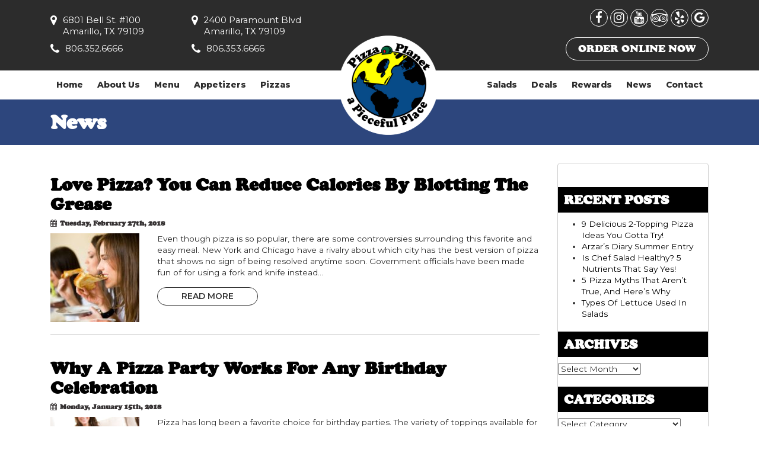

--- FILE ---
content_type: text/html; charset=UTF-8
request_url: https://www.pizzaplanet.com/author/topdev/page/6/
body_size: 61460
content:
<!DOCTYPE html>
<html xmlns="http://www.w3.org/1999/xhtml" lang="en" xml:lang="en">
<head>
	<!-- Google tag (gtag.js) --> <script async src="https://www.googletagmanager.com/gtag/js?id=G-PYRN71S648"></script> <script> window.dataLayer = window.dataLayer || []; function gtag(){dataLayer.push(arguments);} gtag('js', new Date()); gtag('config', 'G-PYRN71S648'); </script>
	<!-- Google tag (gtag.js) -->
	
<meta charset="utf-8">
<title>Love Pizza? You Can Reduce Calories By Blotting The Grease</title>
    <meta name="viewport" content="width=device-width, initial-scale=1.0" />
    <link rel="icon" type="image/x-icon" href="https://www.pizzaplanet.com/wp-content/themes/topzonemedia-zonestrap-25bb6a49546a/images/favicon.jpg">
    <script src="https://ajax.googleapis.com/ajax/libs/jquery/3.3.1/jquery.min.js"></script>
    <script src="https://www.pizzaplanet.com/wp-content/themes/topzonemedia-zonestrap-25bb6a49546a/js/jquery.fancybox.js?v=2.1.5"></script>
    <script async defer src="https://maps.googleapis.com/maps/api/js?key=AIzaSyD8aFuwAdYp6whiumoNHLWcow-RBRxKvBE"></script>
    <meta name='robots' content='index, follow, max-image-preview:large, max-snippet:-1, max-video-preview:-1' />

	<!-- This site is optimized with the Yoast SEO plugin v26.8 - https://yoast.com/product/yoast-seo-wordpress/ -->
	<link rel="canonical" href="https://www.pizzaplanet.com/author/topdev/page/6/" />
	<link rel="prev" href="https://www.pizzaplanet.com/author/topdev/page/5/" />
	<link rel="next" href="https://www.pizzaplanet.com/author/topdev/page/7/" />
	<meta property="og:locale" content="en_US" />
	<meta property="og:type" content="profile" />
	<meta property="og:title" content="UCI Digital, Author at Pizza Planet - Page 6 of 9" />
	<meta property="og:url" content="https://www.pizzaplanet.com/author/topdev/" />
	<meta property="og:site_name" content="Pizza Planet" />
	<meta property="og:image" content="https://secure.gravatar.com/avatar/cf889869dc0b8e9631265d64f0723493?s=500&d=mm&r=g" />
	<meta name="twitter:card" content="summary_large_image" />
	<script type="application/ld+json" class="yoast-schema-graph">{"@context":"https://schema.org","@graph":[{"@type":"ProfilePage","@id":"https://www.pizzaplanet.com/author/topdev/","url":"https://www.pizzaplanet.com/author/topdev/page/6/","name":"UCI Digital, Author at Pizza Planet - Page 6 of 9","isPartOf":{"@id":"https://www.pizzaplanet.com/#website"},"primaryImageOfPage":{"@id":"https://www.pizzaplanet.com/author/topdev/page/6/#primaryimage"},"image":{"@id":"https://www.pizzaplanet.com/author/topdev/page/6/#primaryimage"},"thumbnailUrl":"https://www.pizzaplanet.com/wp-content/uploads/2018/03/iStockpizza1-768x511.jpg","breadcrumb":{"@id":"https://www.pizzaplanet.com/author/topdev/page/6/#breadcrumb"},"inLanguage":"en","potentialAction":[{"@type":"ReadAction","target":["https://www.pizzaplanet.com/author/topdev/page/6/"]}]},{"@type":"ImageObject","inLanguage":"en","@id":"https://www.pizzaplanet.com/author/topdev/page/6/#primaryimage","url":"https://www.pizzaplanet.com/wp-content/uploads/2018/03/iStockpizza1-768x511.jpg","contentUrl":"https://www.pizzaplanet.com/wp-content/uploads/2018/03/iStockpizza1-768x511.jpg","width":768,"height":511,"caption":"girl eating pizza with grease blotted off"},{"@type":"BreadcrumbList","@id":"https://www.pizzaplanet.com/author/topdev/page/6/#breadcrumb","itemListElement":[{"@type":"ListItem","position":1,"name":"Home","item":"https://www.pizzaplanet.com/"},{"@type":"ListItem","position":2,"name":"Archives for UCI Digital"}]},{"@type":"WebSite","@id":"https://www.pizzaplanet.com/#website","url":"https://www.pizzaplanet.com/","name":"Pizza Planet","description":"","potentialAction":[{"@type":"SearchAction","target":{"@type":"EntryPoint","urlTemplate":"https://www.pizzaplanet.com/?s={search_term_string}"},"query-input":{"@type":"PropertyValueSpecification","valueRequired":true,"valueName":"search_term_string"}}],"inLanguage":"en"},{"@type":"Person","@id":"https://www.pizzaplanet.com/#/schema/person/3eff2f8394ab67fa4392eb8600dfda17","name":"UCI Digital","image":{"@type":"ImageObject","inLanguage":"en","@id":"https://www.pizzaplanet.com/#/schema/person/image/","url":"https://secure.gravatar.com/avatar/97e7774223c0cdfb4dd9d19d7f04c408248a56e859ad4dcda0edfb983d9f40b1?s=96&d=mm&r=g","contentUrl":"https://secure.gravatar.com/avatar/97e7774223c0cdfb4dd9d19d7f04c408248a56e859ad4dcda0edfb983d9f40b1?s=96&d=mm&r=g","caption":"UCI Digital"},"mainEntityOfPage":{"@id":"https://www.pizzaplanet.com/author/topdev/"}}]}</script>
	<!-- / Yoast SEO plugin. -->


<link rel='dns-prefetch' href='//cdnjs.cloudflare.com' />
<link rel='dns-prefetch' href='//fonts.googleapis.com' />
<link rel='dns-prefetch' href='//maxcdn.bootstrapcdn.com' />
<style id='wp-img-auto-sizes-contain-inline-css' type='text/css'>
img:is([sizes=auto i],[sizes^="auto," i]){contain-intrinsic-size:3000px 1500px}
/*# sourceURL=wp-img-auto-sizes-contain-inline-css */
</style>
<link rel='stylesheet' id='bs_style-css' href='//cdnjs.cloudflare.com/ajax/libs/twitter-bootstrap/3.3.5/css/bootstrap.min.css?ver=6.9' type='text/css' media='all' />
<link rel='stylesheet' id='style-css' href='https://www.pizzaplanet.com/wp-content/themes/topzonemedia-zonestrap-25bb6a49546a/style.css?ver=6.9' type='text/css' media='all' />
<link rel='stylesheet' id='responsive-css' href='https://www.pizzaplanet.com/wp-content/themes/topzonemedia-zonestrap-25bb6a49546a/responsive.css?ver=6.9' type='text/css' media='all' />
<link rel='stylesheet' id='anmations-css' href='https://www.pizzaplanet.com/wp-content/themes/topzonemedia-zonestrap-25bb6a49546a/css/animations.css?ver=6.9' type='text/css' media='all' />
<link rel='stylesheet' id='fonts-css' href='//fonts.googleapis.com/css?family=Montserrat%3A400%2C500%2C600%2C700%2C800%2C900&#038;ver=6.9' type='text/css' media='all' />
<link rel='stylesheet' id='font-awesome-css' href='//maxcdn.bootstrapcdn.com/font-awesome/4.7.0/css/font-awesome.min.css?ver=6.9' type='text/css' media='all' />
<link rel='stylesheet' id='wp-block-library-css' href='https://www.pizzaplanet.com/wp-includes/css/dist/block-library/style.min.css?ver=6.9' type='text/css' media='all' />
<style id='global-styles-inline-css' type='text/css'>
:root{--wp--preset--aspect-ratio--square: 1;--wp--preset--aspect-ratio--4-3: 4/3;--wp--preset--aspect-ratio--3-4: 3/4;--wp--preset--aspect-ratio--3-2: 3/2;--wp--preset--aspect-ratio--2-3: 2/3;--wp--preset--aspect-ratio--16-9: 16/9;--wp--preset--aspect-ratio--9-16: 9/16;--wp--preset--color--black: #000000;--wp--preset--color--cyan-bluish-gray: #abb8c3;--wp--preset--color--white: #ffffff;--wp--preset--color--pale-pink: #f78da7;--wp--preset--color--vivid-red: #cf2e2e;--wp--preset--color--luminous-vivid-orange: #ff6900;--wp--preset--color--luminous-vivid-amber: #fcb900;--wp--preset--color--light-green-cyan: #7bdcb5;--wp--preset--color--vivid-green-cyan: #00d084;--wp--preset--color--pale-cyan-blue: #8ed1fc;--wp--preset--color--vivid-cyan-blue: #0693e3;--wp--preset--color--vivid-purple: #9b51e0;--wp--preset--gradient--vivid-cyan-blue-to-vivid-purple: linear-gradient(135deg,rgb(6,147,227) 0%,rgb(155,81,224) 100%);--wp--preset--gradient--light-green-cyan-to-vivid-green-cyan: linear-gradient(135deg,rgb(122,220,180) 0%,rgb(0,208,130) 100%);--wp--preset--gradient--luminous-vivid-amber-to-luminous-vivid-orange: linear-gradient(135deg,rgb(252,185,0) 0%,rgb(255,105,0) 100%);--wp--preset--gradient--luminous-vivid-orange-to-vivid-red: linear-gradient(135deg,rgb(255,105,0) 0%,rgb(207,46,46) 100%);--wp--preset--gradient--very-light-gray-to-cyan-bluish-gray: linear-gradient(135deg,rgb(238,238,238) 0%,rgb(169,184,195) 100%);--wp--preset--gradient--cool-to-warm-spectrum: linear-gradient(135deg,rgb(74,234,220) 0%,rgb(151,120,209) 20%,rgb(207,42,186) 40%,rgb(238,44,130) 60%,rgb(251,105,98) 80%,rgb(254,248,76) 100%);--wp--preset--gradient--blush-light-purple: linear-gradient(135deg,rgb(255,206,236) 0%,rgb(152,150,240) 100%);--wp--preset--gradient--blush-bordeaux: linear-gradient(135deg,rgb(254,205,165) 0%,rgb(254,45,45) 50%,rgb(107,0,62) 100%);--wp--preset--gradient--luminous-dusk: linear-gradient(135deg,rgb(255,203,112) 0%,rgb(199,81,192) 50%,rgb(65,88,208) 100%);--wp--preset--gradient--pale-ocean: linear-gradient(135deg,rgb(255,245,203) 0%,rgb(182,227,212) 50%,rgb(51,167,181) 100%);--wp--preset--gradient--electric-grass: linear-gradient(135deg,rgb(202,248,128) 0%,rgb(113,206,126) 100%);--wp--preset--gradient--midnight: linear-gradient(135deg,rgb(2,3,129) 0%,rgb(40,116,252) 100%);--wp--preset--font-size--small: 13px;--wp--preset--font-size--medium: 20px;--wp--preset--font-size--large: 36px;--wp--preset--font-size--x-large: 42px;--wp--preset--spacing--20: 0.44rem;--wp--preset--spacing--30: 0.67rem;--wp--preset--spacing--40: 1rem;--wp--preset--spacing--50: 1.5rem;--wp--preset--spacing--60: 2.25rem;--wp--preset--spacing--70: 3.38rem;--wp--preset--spacing--80: 5.06rem;--wp--preset--shadow--natural: 6px 6px 9px rgba(0, 0, 0, 0.2);--wp--preset--shadow--deep: 12px 12px 50px rgba(0, 0, 0, 0.4);--wp--preset--shadow--sharp: 6px 6px 0px rgba(0, 0, 0, 0.2);--wp--preset--shadow--outlined: 6px 6px 0px -3px rgb(255, 255, 255), 6px 6px rgb(0, 0, 0);--wp--preset--shadow--crisp: 6px 6px 0px rgb(0, 0, 0);}:where(.is-layout-flex){gap: 0.5em;}:where(.is-layout-grid){gap: 0.5em;}body .is-layout-flex{display: flex;}.is-layout-flex{flex-wrap: wrap;align-items: center;}.is-layout-flex > :is(*, div){margin: 0;}body .is-layout-grid{display: grid;}.is-layout-grid > :is(*, div){margin: 0;}:where(.wp-block-columns.is-layout-flex){gap: 2em;}:where(.wp-block-columns.is-layout-grid){gap: 2em;}:where(.wp-block-post-template.is-layout-flex){gap: 1.25em;}:where(.wp-block-post-template.is-layout-grid){gap: 1.25em;}.has-black-color{color: var(--wp--preset--color--black) !important;}.has-cyan-bluish-gray-color{color: var(--wp--preset--color--cyan-bluish-gray) !important;}.has-white-color{color: var(--wp--preset--color--white) !important;}.has-pale-pink-color{color: var(--wp--preset--color--pale-pink) !important;}.has-vivid-red-color{color: var(--wp--preset--color--vivid-red) !important;}.has-luminous-vivid-orange-color{color: var(--wp--preset--color--luminous-vivid-orange) !important;}.has-luminous-vivid-amber-color{color: var(--wp--preset--color--luminous-vivid-amber) !important;}.has-light-green-cyan-color{color: var(--wp--preset--color--light-green-cyan) !important;}.has-vivid-green-cyan-color{color: var(--wp--preset--color--vivid-green-cyan) !important;}.has-pale-cyan-blue-color{color: var(--wp--preset--color--pale-cyan-blue) !important;}.has-vivid-cyan-blue-color{color: var(--wp--preset--color--vivid-cyan-blue) !important;}.has-vivid-purple-color{color: var(--wp--preset--color--vivid-purple) !important;}.has-black-background-color{background-color: var(--wp--preset--color--black) !important;}.has-cyan-bluish-gray-background-color{background-color: var(--wp--preset--color--cyan-bluish-gray) !important;}.has-white-background-color{background-color: var(--wp--preset--color--white) !important;}.has-pale-pink-background-color{background-color: var(--wp--preset--color--pale-pink) !important;}.has-vivid-red-background-color{background-color: var(--wp--preset--color--vivid-red) !important;}.has-luminous-vivid-orange-background-color{background-color: var(--wp--preset--color--luminous-vivid-orange) !important;}.has-luminous-vivid-amber-background-color{background-color: var(--wp--preset--color--luminous-vivid-amber) !important;}.has-light-green-cyan-background-color{background-color: var(--wp--preset--color--light-green-cyan) !important;}.has-vivid-green-cyan-background-color{background-color: var(--wp--preset--color--vivid-green-cyan) !important;}.has-pale-cyan-blue-background-color{background-color: var(--wp--preset--color--pale-cyan-blue) !important;}.has-vivid-cyan-blue-background-color{background-color: var(--wp--preset--color--vivid-cyan-blue) !important;}.has-vivid-purple-background-color{background-color: var(--wp--preset--color--vivid-purple) !important;}.has-black-border-color{border-color: var(--wp--preset--color--black) !important;}.has-cyan-bluish-gray-border-color{border-color: var(--wp--preset--color--cyan-bluish-gray) !important;}.has-white-border-color{border-color: var(--wp--preset--color--white) !important;}.has-pale-pink-border-color{border-color: var(--wp--preset--color--pale-pink) !important;}.has-vivid-red-border-color{border-color: var(--wp--preset--color--vivid-red) !important;}.has-luminous-vivid-orange-border-color{border-color: var(--wp--preset--color--luminous-vivid-orange) !important;}.has-luminous-vivid-amber-border-color{border-color: var(--wp--preset--color--luminous-vivid-amber) !important;}.has-light-green-cyan-border-color{border-color: var(--wp--preset--color--light-green-cyan) !important;}.has-vivid-green-cyan-border-color{border-color: var(--wp--preset--color--vivid-green-cyan) !important;}.has-pale-cyan-blue-border-color{border-color: var(--wp--preset--color--pale-cyan-blue) !important;}.has-vivid-cyan-blue-border-color{border-color: var(--wp--preset--color--vivid-cyan-blue) !important;}.has-vivid-purple-border-color{border-color: var(--wp--preset--color--vivid-purple) !important;}.has-vivid-cyan-blue-to-vivid-purple-gradient-background{background: var(--wp--preset--gradient--vivid-cyan-blue-to-vivid-purple) !important;}.has-light-green-cyan-to-vivid-green-cyan-gradient-background{background: var(--wp--preset--gradient--light-green-cyan-to-vivid-green-cyan) !important;}.has-luminous-vivid-amber-to-luminous-vivid-orange-gradient-background{background: var(--wp--preset--gradient--luminous-vivid-amber-to-luminous-vivid-orange) !important;}.has-luminous-vivid-orange-to-vivid-red-gradient-background{background: var(--wp--preset--gradient--luminous-vivid-orange-to-vivid-red) !important;}.has-very-light-gray-to-cyan-bluish-gray-gradient-background{background: var(--wp--preset--gradient--very-light-gray-to-cyan-bluish-gray) !important;}.has-cool-to-warm-spectrum-gradient-background{background: var(--wp--preset--gradient--cool-to-warm-spectrum) !important;}.has-blush-light-purple-gradient-background{background: var(--wp--preset--gradient--blush-light-purple) !important;}.has-blush-bordeaux-gradient-background{background: var(--wp--preset--gradient--blush-bordeaux) !important;}.has-luminous-dusk-gradient-background{background: var(--wp--preset--gradient--luminous-dusk) !important;}.has-pale-ocean-gradient-background{background: var(--wp--preset--gradient--pale-ocean) !important;}.has-electric-grass-gradient-background{background: var(--wp--preset--gradient--electric-grass) !important;}.has-midnight-gradient-background{background: var(--wp--preset--gradient--midnight) !important;}.has-small-font-size{font-size: var(--wp--preset--font-size--small) !important;}.has-medium-font-size{font-size: var(--wp--preset--font-size--medium) !important;}.has-large-font-size{font-size: var(--wp--preset--font-size--large) !important;}.has-x-large-font-size{font-size: var(--wp--preset--font-size--x-large) !important;}
/*# sourceURL=global-styles-inline-css */
</style>

<style id='classic-theme-styles-inline-css' type='text/css'>
/*! This file is auto-generated */
.wp-block-button__link{color:#fff;background-color:#32373c;border-radius:9999px;box-shadow:none;text-decoration:none;padding:calc(.667em + 2px) calc(1.333em + 2px);font-size:1.125em}.wp-block-file__button{background:#32373c;color:#fff;text-decoration:none}
/*# sourceURL=/wp-includes/css/classic-themes.min.css */
</style>
<link rel='stylesheet' id='wp-components-css' href='https://www.pizzaplanet.com/wp-includes/css/dist/components/style.min.css?ver=6.9' type='text/css' media='all' />
<link rel='stylesheet' id='wp-preferences-css' href='https://www.pizzaplanet.com/wp-includes/css/dist/preferences/style.min.css?ver=6.9' type='text/css' media='all' />
<link rel='stylesheet' id='wp-block-editor-css' href='https://www.pizzaplanet.com/wp-includes/css/dist/block-editor/style.min.css?ver=6.9' type='text/css' media='all' />
<link rel='stylesheet' id='popup-maker-block-library-style-css' href='https://www.pizzaplanet.com/wp-content/plugins/popup-maker/dist/packages/block-library-style.css?ver=dbea705cfafe089d65f1' type='text/css' media='all' />
<!--n2css--><!--n2js--><script type="text/javascript" src="//cdnjs.cloudflare.com/ajax/libs/twitter-bootstrap/3.3.5/js/bootstrap.min.js?ver=6.9" id="bs_jquery-js"></script>
<script type="text/javascript" src="//cdnjs.cloudflare.com/ajax/libs/velocity/1.2.2/velocity.min.js?ver=6.9" id="custom_velocity-js"></script>
<script type="text/javascript" src="//cdnjs.cloudflare.com/ajax/libs/ResponsiveSlides.js/1.53/responsiveslides.min.js?ver=6.9" id="responsiveslides-js"></script>
<link rel="https://api.w.org/" href="https://www.pizzaplanet.com/wp-json/" /><link rel="alternate" title="JSON" type="application/json" href="https://www.pizzaplanet.com/wp-json/wp/v2/users/1" />	
	   <script>
    (function(i, s, o, g, r, a, m) {
        i['GoogleAnalyticsObject'] = r;
        i[r] = i[r] || function() {
            (i[r].q = i[r].q || []).push(arguments)
        }, i[r].l = 1 * new Date();
        a = s.createElement(o),
            m = s.getElementsByTagName(o)[0];
        a.async = 1;
        a.src = g;
        m.parentNode.insertBefore(a, m)
    })(window, document, 'script', '//www.google-analytics.com/analytics.js', 'ga');

    ga('create', 'UA-56395234-1', 'auto');
    ga('send', 'pageview');
    </script>
<!-- Google tag (gtag.js) new GA4 tag -->
<script async src="https://www.googletagmanager.com/gtag/js?id=G-PYRN71S648"></script>
<script>
  window.dataLayer = window.dataLayer || [];
  function gtag(){dataLayer.push(arguments);}
  gtag('js', new Date());

  gtag('config', 'G-PYRN71S648');
</script>
	
	<!-- Snap Pixel Code -->
<script type='text/javascript'>
(function(e,t,n){if(e.snaptr)return;var a=e.snaptr=function()
{a.handleRequest?a.handleRequest.apply(a,arguments):a.queue.push(arguments)};
a.queue=[];var s='script';r=t.createElement(s);r.async=!0;
r.src=n;var u=t.getElementsByTagName(s)[0];
u.parentNode.insertBefore(r,u);})(window,document,
'https://sc-static.net/scevent.min.js');

snaptr('init', '78329514-2d9d-4581-babf-cf9f19ee380b', {
'user_email': '__INSERT_USER_EMAIL__'
});

snaptr('track', 'PAGE_VIEW');

</script>
<!-- End Snap Pixel Code -->
	
<!--Tik Tok Pixel Code-->
	<script>
		!function (w, d, t) {
		  w.TiktokAnalyticsObject=t;var ttq=w[t]=w[t]||[];ttq.methods=["page","track","identify","instances","debug","on","off","once","ready","alias","group","enableCookie","disableCookie"],ttq.setAndDefer=function(t,e){t[e]=function(){t.push([e].concat(Array.prototype.slice.call(arguments,0)))}};for(var i=0;i<ttq.methods.length;i++)ttq.setAndDefer(ttq,ttq.methods[i]);ttq.instance=function(t){for(var e=ttq._i[t]||[],n=0;n<ttq.methods.length;n++
)ttq.setAndDefer(e,ttq.methods[n]);return e},ttq.load=function(e,n){var i="https://analytics.tiktok.com/i18n/pixel/events.js";ttq._i=ttq._i||{},ttq._i[e]=[],ttq._i[e]._u=i,ttq._t=ttq._t||{},ttq._t[e]=+new Date,ttq._o=ttq._o||{},ttq._o[e]=n||{};n=document.createElement("script");n.type="text/javascript",n.async=!0,n.src=i+"?sdkid="+e+"&lib="+t;e=document.getElementsByTagName("script")[0];e.parentNode.insertBefore(n,e)};
		
		  ttq.load('CBP70Q3C77UB6N07UOP0');
		  ttq.page();
		}(window, document, 'ttq');
	</script>
	<!-- End Tik Tok Pixel  Code-->
	
	<!-- Facebook Pixel Code -->
	<script>
		!function(f,b,e,v,n,t,s)
		{if(f.fbq)return;n=f.fbq=function(){n.callMethod?
		n.callMethod.apply(n,arguments):n.queue.push(arguments)};
		if(!f._fbq)f._fbq=n;n.push=n;n.loaded=!0;n.version='2.0';
		n.queue=[];t=b.createElement(e);t.async=!0;
		t.src=v;s=b.getElementsByTagName(e)[0];
		s.parentNode.insertBefore(t,s)}(window,document,'script',
		'https://connect.facebook.net/en_US/fbevents.js');
 		
		fbq('init', '495070600988040'); 
		fbq('track', 'PageView');
	</script>
	<noscript>
		<img height="1" width="1" 
			 src="https://www.facebook.com/tr?id=495070600988040&ev=PageView
			 &noscript=1"/>
	</noscript>
	<!-- End Facebook Pixel Code -->
	
</head>
<body class="archive paged author author-topdev author-1 paged-6 author-paged-6 wp-theme-topzonemedia-zonestrap-25bb6a49546a">
<!-- Google Tag Manager -->
<noscript><iframe src="//www.googletagmanager.com/ns.html?id=GTM-W5MJPPV"
height="0" width="0" style="display:none;visibility:hidden"></iframe></noscript>
<script>(function(w,d,s,l,i){w[l]=w[l]||[];w[l].push({'gtm.start':
new Date().getTime(),event:'gtm.js'});var f=d.getElementsByTagName(s)[0],
j=d.createElement(s),dl=l!='dataLayer'?'&l='+l:'';j.async=true;j.src=
'//www.googletagmanager.com/gtm.js?id='+i+dl;f.parentNode.insertBefore(j,f);
})(window,document,'script','dataLayer','GTM-W5MJPPV');</script>
<!-- End Google Tag Manager -->

<div id="topbar" class="container-fluid">
    <div class="container">
        <div class="col-sm-5">
            <div class="row">
                <div class="col-sm-6">
                    <ul class="detail">
                    <li><i class="fa fa-map-marker"></i><a href="https://www.google.com/maps/place/Pizza+Planet/@35.1390254,-101.9013142,15z/data=!4m5!3m4!1s0x0:0x96905e39165136eb!8m2!3d35.1390254!4d-101.9013142" target="_blank">6801 Bell St. #100 <br/>Amarillo, TX 79109</a></li>
                    <li><i class="fa fa-phone"></i><a href="tel:8063526666">806.352.6666</a></li>
                    </ul>
                </div>
                <div class="col-sm-6">
                    <ul class="detail">
                    <li><i class="fa fa-map-marker"></i><a href="https://www.google.com/maps/place/Pizza+Planet/@35.1887935,-101.8738683,15z/data=!4m5!3m4!1s0x0:0x4815707df2d7db41!8m2!3d35.1887935!4d-101.8738683" target="_blank">2400 Paramount Blvd <br/>Amarillo, TX 79109</a></li>
                    <li><i class="fa fa-phone"></i><a href="tel:8063536666">806.353.6666</a></li>
                    </ul>
                </div>
            </div>
        </div>
        <div class="col-sm-7 text-right">
            <ul class="social">
              <li><a href="https://www.facebook.com/PizzaPlanetOfficial/" target="_blank" class="facebook"><i class="fa fa-facebook"></i></a></li>
              <li><a href="https://www.instagram.com/pizzaplanetofficial/" target="_blank" class="instagram"><i class="fa fa-instagram"></i></a></li>
              <li><a href="https://www.youtube.com/channel/UCGatFywVouLdm4BSifo_FTA" target="_blank" class="youtube"><i class="fa fa-youtube"></i></a></li>				
              <li><a href="https://www.tripadvisor.com/Restaurant_Review-g30165-d412068-Reviews-Pizza_Planet-Amarillo_Texas.html" target="_blank" class="tripadvisor"><i class="fa fa-tripadvisor"></i></a></li>
			  <li><a href="https://www.yelp.com/biz/pizza-planet-amarillo-2" target="_blank" class="yelp"><i class="fa fa-yelp"></i></a></li>
			  <li><a href="https://www.google.com/maps/place/Pizza+Planet/@35.1390254,-101.9035029,17z/data=!3m1!4b1!4m5!3m4!1s0x87015aba89d4e04d:0x96905e39165136eb!8m2!3d35.1390254!4d-101.9013142" target="_blank" class="google"><i class="fa fa-google"></i></a></li>
          </ul>
            <a href="https://pizzaplanet.hungerrush.com" target="_blank" class="btn bt-default">Order Online Now</a>
        </div>
    </div>
</div>
<div id="desktop-menu" class="container-fluid">
    <div class="container">
        <div class="col-sm-5 left-menu">
            <div class="menu-menu-left-container"><ul id="menu-menu-left" class="menu"><li id="menu-item-16" class="menu-item menu-item-type-post_type menu-item-object-page menu-item-home menu-item-16"><a href="https://www.pizzaplanet.com/">Home</a></li>
<li id="menu-item-27" class="menu-item menu-item-type-post_type menu-item-object-page menu-item-27"><a href="https://www.pizzaplanet.com/about-us/">About Us</a></li>
<li id="menu-item-30" class="menu-item menu-item-type-post_type menu-item-object-page menu-item-30"><a href="https://www.pizzaplanet.com/our-menu/">Menu</a></li>
<li id="menu-item-28" class="menu-item menu-item-type-post_type menu-item-object-page menu-item-28"><a href="https://www.pizzaplanet.com/appetizers/">Appetizers</a></li>
<li id="menu-item-671" class="menu-item menu-item-type-post_type menu-item-object-page menu-item-671"><a href="https://www.pizzaplanet.com/pizzas/">Pizzas</a></li>
</ul></div>        </div>
        <div class="col-sm-2 logo">
            <a href="https://www.pizzaplanet.com/">
                <img
                    src="/wp-content/uploads/2025/04/pizza-planet-logo.png"
                    alt="Pizza Planet Logo"
                    class="img-fluid"
                >
            </a>
        </div>
        <div class="col-sm-5 right-menu">
            <div class="menu-menu-right-container"><ul id="menu-menu-right" class="menu"><li id="menu-item-45" class="menu-item menu-item-type-post_type menu-item-object-page menu-item-45"><a href="https://www.pizzaplanet.com/salads/">Salads</a></li>
<li id="menu-item-44" class="menu-item menu-item-type-post_type menu-item-object-page menu-item-44"><a href="https://www.pizzaplanet.com/pizza-deals/">Deals</a></li>
<li id="menu-item-679" class="menu-item menu-item-type-post_type menu-item-object-page menu-item-679"><a href="https://www.pizzaplanet.com/rewards/">Rewards</a></li>
<li id="menu-item-43" class="menu-item menu-item-type-post_type menu-item-object-page current_page_parent menu-item-43"><a href="https://www.pizzaplanet.com/news/">News</a></li>
<li id="menu-item-42" class="menu-item menu-item-type-post_type menu-item-object-page menu-item-42"><a href="https://www.pizzaplanet.com/contact-us/">Contact</a></li>
</ul></div>        </div>
    </div>
</div>


<div id="header" class="container-fluid">
    <div class="container">
        <div id="topzone-nav">
            <nav id="primaryNavigation" class="navbar navbar-default">
  <!-- Brand and toggle get grouped for better mobile display -->
  <div class="navbar-header">
    <div id="mobileIcons" class="visible-mobile">
      <div class="row full-mobile-nav">
        <div class="col-xs-2 x1">
          <a href="https://www.pizzaplanet.com" rel="noopener" class="btn btn-primary navBarsBtn"><i class="fa fa-home big-icon visible-mobile"></i></a>
        </div>
        <div class="col-xs-2 x1">
          <a class="btn btn-primary navBarsBtn" data-toggle="collapse" data-target="#topzone-navbar-1">
			  <i id="navBars" class="fa fa-phone big-icon visible-mobile"></i></a>
        </div>
        <div class="col-xs-2 x1">
          <a href="https://www.pizzaplanet.com/contact-us" target="_blank" rel="noopener" class="btn btn-primary navBarsBtn"><i class="fa fa-map-marker big-icon visible-mobile"></i></a>
        </div>
        <div class="col-xs-2 x1">
          <a href="javascript:void(0)" class="btn btn-primary navBarsBtn" data-toggle="collapse" data-target="#socialDropup"><i class="fa fa-thumbs-o-up big-icon visible-mobile"></i></a>
        </div>
        <div class="col-xs-2 x1">
          <a class="navbar-toggle btn btn-primary navBarsBtn" data-toggle="collapse" data-target="#topzone-navbar-0">
          <span class="sr-only">Toggle navigation</span> <i id="navBars" class="fa fa-bars big-icon"></i>
        </a>
        </div>
      </div>
    </div>
    <div id="socialDropup" class="navbar-collapse collapse">
      <a href="https://www.facebook.com/PizzaPlanetOfficial/" target="_blank" aria-label="social"><i class="socialLinks fa fa-facebook"></i></a>
      <a href="https://www.instagram.com/pizzaplanetofficial/" target="_blank" aria-label="social"><i class="socialLinks fa fa-instagram"></i></a>
      <a href="https://www.youtube.com/channel/UCGatFywVouLdm4BSifo_FTA" target="_blank" aria-label="social"><i class="socialLinks fa fa-youtube"></i></a>		
      <a href="https://www.tripadvisor.com/Restaurant_Review-g30165-d412068-Reviews-Pizza_Planet-Amarillo_Texas.html" target="_blank" aria-label="social"><i class="socialLinks fa fa-tripadvisor"></i></a>
		<a href="https://www.yelp.com/biz/pizza-planet-amarillo-2" target="_blank" aria-label="social"><i class="socialLinks fa fa-yelp"></i></a>
		<a href="https://www.google.com/maps/place/Pizza+Planet/@35.1390254,-101.9035029,17z/data=!3m1!4b1!4m5!3m4!1s0x87015aba89d4e04d:0x96905e39165136eb!8m2!3d35.1390254!4d-101.9013142" target="_blank" aria-label="social"><i class="socialLinks fa fa-google"></i></a>
    </div>
  </div>


  <div id="topzone-navbar-0" class="collapse navbar-collapse"><ul id="menu-main-menu" class="nav navbar-nav "><li id="menu-item-62" class="menu-item menu-item-type-post_type menu-item-object-page menu-item-home menu-item-62"><a title="Home" href="https://www.pizzaplanet.com/">Home</a></li>
<li id="menu-item-63" class="menu-item menu-item-type-post_type menu-item-object-page menu-item-63"><a title="About Us" href="https://www.pizzaplanet.com/about-us/">About Us</a></li>
<li id="menu-item-68" class="menu-item menu-item-type-post_type menu-item-object-page menu-item-68"><a title="Menu" href="https://www.pizzaplanet.com/our-menu/">Menu</a></li>
<li id="menu-item-64" class="menu-item menu-item-type-post_type menu-item-object-page menu-item-64"><a title="Appetizers" href="https://www.pizzaplanet.com/appetizers/">Appetizers</a></li>
<li id="menu-item-70" class="menu-item menu-item-type-post_type menu-item-object-page menu-item-70"><a title="Pizzas" href="https://www.pizzaplanet.com/pizzas/">Pizzas</a></li>
<li id="menu-item-72" class="menu-item menu-item-type-post_type menu-item-object-page menu-item-72"><a title="Salads" href="https://www.pizzaplanet.com/salads/">Salads</a></li>
<li id="menu-item-66" class="menu-item menu-item-type-post_type menu-item-object-page menu-item-66"><a title="Deals" href="https://www.pizzaplanet.com/pizza-deals/">Deals</a></li>
<li id="menu-item-680" class="menu-item menu-item-type-post_type menu-item-object-page menu-item-680"><a title="Rewards" href="https://www.pizzaplanet.com/rewards/">Rewards</a></li>
<li id="menu-item-69" class="menu-item menu-item-type-post_type menu-item-object-page current_page_parent menu-item-69"><a title="News" href="https://www.pizzaplanet.com/news/">News</a></li>
<li id="menu-item-403" class="menu-item menu-item-type-post_type menu-item-object-page menu-item-403"><a title="Employment" href="https://www.pizzaplanet.com/employment/">Employment</a></li>
<li id="menu-item-65" class="menu-item menu-item-type-post_type menu-item-object-page menu-item-65"><a title="Contact" href="https://www.pizzaplanet.com/contact-us/">Contact</a></li>
</ul></div><div id="topzone-navbar-1" class="collapse navbar-collapse"><ul id="menu-phone" class="nav navbar-nav "><li id="menu-item-756" class="menu-item menu-item-type-custom menu-item-object-custom menu-item-756"><a title="Bell Location" href="tel:806-352-6666">Bell Location</a></li>
<li id="menu-item-757" class="menu-item menu-item-type-custom menu-item-object-custom menu-item-757"><a title="Paramount Location" href="tel:806-353-6666">Paramount Location</a></li>
</ul></div></nav>
        </div>
    </div>
</div>
<div id="page-title">
    <div class="container">
        <div class="col-sm-12">
            <header>
                <h1>News</h1>
            </header>
        </div>
    </div>
</div>
    <div id="blogTemplate" class="container-fluid">
        <div class="container">
            <div class="col-sm-8 col-md-9 col-lg-9">
                                    <article>
                <header>
                    <h2 class="blogTitle">
                        <a class="permalink"
                            href="https://www.pizzaplanet.com/love-pizza-you-can-reduce-calories-by-blotting-the-grease/ ">Love Pizza? You Can Reduce Calories By Blotting The Grease</a>
                    </h2>
                    <h6 class="blogTime">
                        <i class="fa fa-calendar"></i>Tuesday, February 27th, 2018</h6>
                </header>
                <div class="pull-left thumbnail-blog"><img width="150" height="150" src="https://www.pizzaplanet.com/wp-content/uploads/2018/03/iStockpizza1-768x511-150x150.jpg" class="attachment-thumbnail size-thumbnail wp-post-image" alt="girl eating pizza with grease blotted off" decoding="async" /></div>
                Even though pizza is so popular, there are some controversies surrounding this favorite and easy meal. New York and Chicago have a rivalry about which city has the best version of pizza that shows no sign of being resolved anytime soon. Government officials have been made fun of for using a fork and knife instead...                <footer>
                    <a href="https://www.pizzaplanet.com/love-pizza-you-can-reduce-calories-by-blotting-the-grease/ " class="read-more btn btn-default"> Read More </a>
                </footer><div class="clearfix"></div>
            </article>
                                    <article>
                <header>
                    <h2 class="blogTitle">
                        <a class="permalink"
                            href="https://www.pizzaplanet.com/pizza-party-works-birthday-celebration/ ">Why A Pizza Party Works For Any Birthday Celebration</a>
                    </h2>
                    <h6 class="blogTime">
                        <i class="fa fa-calendar"></i>Monday, January 15th, 2018</h6>
                </header>
                <div class="pull-left thumbnail-blog"><img width="150" height="150" src="https://www.pizzaplanet.com/wp-content/uploads/2017/01/iStock_000004523365XSmall-150x150.jpg" class="attachment-thumbnail size-thumbnail wp-post-image" alt="Pizza for every occasion" decoding="async" /></div>
                Pizza has long been a favorite choice for birthday parties. The variety of toppings available for this delicious food makes it possible to meet the needs of many taste preferences. If you are celebrating a birthday, pizza will make your party planning much more manageable and affordable. The following are six reasons why you should...                <footer>
                    <a href="https://www.pizzaplanet.com/pizza-party-works-birthday-celebration/ " class="read-more btn btn-default"> Read More </a>
                </footer><div class="clearfix"></div>
            </article>
                                    <article>
                <header>
                    <h2 class="blogTitle">
                        <a class="permalink"
                            href="https://www.pizzaplanet.com/storing-pizza-right-way-keep-fresh-tasty/ ">Storing Your Pizza The Right Way To Keep It Fresh And Tasty</a>
                    </h2>
                    <h6 class="blogTime">
                        <i class="fa fa-calendar"></i>Tuesday, October 10th, 2017</h6>
                </header>
                <div class="pull-left thumbnail-blog"><img width="150" height="150" src="https://www.pizzaplanet.com/wp-content/uploads/2018/02/PizzaThinPep-768x386-150x150.jpg" class="attachment-thumbnail size-thumbnail wp-post-image" alt="pepperoni pizza" decoding="async" /></div>
                Delivery pizza is a popular and tasty meal that you can often get for a great deal. Because this food typically comes in large portions, you can eat it for dinner and then for breakfast or lunch the next day. In order to enjoy your pizza for more than one meal, it must be stored...                <footer>
                    <a href="https://www.pizzaplanet.com/storing-pizza-right-way-keep-fresh-tasty/ " class="read-more btn btn-default"> Read More </a>
                </footer><div class="clearfix"></div>
            </article>
                                    <article>
                <header>
                    <h2 class="blogTitle">
                        <a class="permalink"
                            href="https://www.pizzaplanet.com/5-reasons-pizza-can-actually-healthy/ ">5 Reasons Why Pizza Can Actually Be Healthy For You</a>
                    </h2>
                    <h6 class="blogTime">
                        <i class="fa fa-calendar"></i>Tuesday, September 12th, 2017</h6>
                </header>
                <div class="pull-left thumbnail-blog"><img width="150" height="150" src="https://www.pizzaplanet.com/wp-content/uploads/2018/02/bigstock-Gossip-7520467-1-768x512-150x150.jpg" class="attachment-thumbnail size-thumbnail wp-post-image" alt="laughing blonde girl with hand over mouth" decoding="async" loading="lazy" /></div>
                Pizza hasn’t always had a good reputation. Many people associate this food with grease and high calories, and will not eat it if they are on a diet. There are also some who classify it as comfort food or just something quick to grab for dinner when they are short on time. What many people...                <footer>
                    <a href="https://www.pizzaplanet.com/5-reasons-pizza-can-actually-healthy/ " class="read-more btn btn-default"> Read More </a>
                </footer><div class="clearfix"></div>
            </article>
                                    <article>
                <header>
                    <h2 class="blogTitle">
                        <a class="permalink"
                            href="https://www.pizzaplanet.com/5-ways-pizza-good-teeth/ ">5 Ways That Pizza Is Good For Your Teeth</a>
                    </h2>
                    <h6 class="blogTime">
                        <i class="fa fa-calendar"></i>Thursday, August 10th, 2017</h6>
                </header>
                <div class="pull-left thumbnail-blog"><img width="150" height="150" src="https://www.pizzaplanet.com/wp-content/uploads/2018/02/pic_combo-150x150.png" class="attachment-thumbnail size-thumbnail wp-post-image" alt="smiling blonde girl excited to eat pizza" decoding="async" loading="lazy" /></div>
                There are a variety of health benefits you can receive from your favorite pizza. Did you know there are also several nutrients in pizza that promote healthy teeth? The cheese, meat, tomato sauce, and crust all contain nutrients necessary for a healthy mouth. Read below to learn more about why pizza is good for your...                <footer>
                    <a href="https://www.pizzaplanet.com/5-ways-pizza-good-teeth/ " class="read-more btn btn-default"> Read More </a>
                </footer><div class="clearfix"></div>
            </article>
                                    <article>
                <header>
                    <h2 class="blogTitle">
                        <a class="permalink"
                            href="https://www.pizzaplanet.com/6-simple-ways-cut-calories-pizza/ ">6 Simple Ways To Cut Calories From Your Pizza</a>
                    </h2>
                    <h6 class="blogTime">
                        <i class="fa fa-calendar"></i>Monday, July 3rd, 2017</h6>
                </header>
                <div class="pull-left thumbnail-blog"><img width="150" height="150" src="https://www.pizzaplanet.com/wp-content/uploads/2018/02/Veggie2-768x539-150x150.jpg" class="attachment-thumbnail size-thumbnail wp-post-image" alt="veggie pizza" decoding="async" loading="lazy" /></div>
                                <footer>
                    <a href="https://www.pizzaplanet.com/6-simple-ways-cut-calories-pizza/ " class="read-more btn btn-default"> Read More </a>
                </footer><div class="clearfix"></div>
            </article>
                                    <article>
                <header>
                    <h2 class="blogTitle">
                        <a class="permalink"
                            href="https://www.pizzaplanet.com/popular-side-dishes-go-next-pizza/ ">Popular Side Dishes To Go With Your Next Pizza</a>
                    </h2>
                    <h6 class="blogTime">
                        <i class="fa fa-calendar"></i>Monday, April 17th, 2017</h6>
                </header>
                <div class="pull-left thumbnail-blog"><img width="150" height="150" src="https://www.pizzaplanet.com/wp-content/uploads/2018/02/LunchCombo-768x508-150x150.jpg" class="attachment-thumbnail size-thumbnail wp-post-image" alt="pizza, salad, and cookie" decoding="async" loading="lazy" /></div>
                Pizza is a full meal all by itself and if you choose a large, you are almost guaranteed to have leftovers. Adding sides to your pizza not only feeds more people but also makes it last for more than two meals. Many tasty side dishes pair well with pizza and most of them can be...                <footer>
                    <a href="https://www.pizzaplanet.com/popular-side-dishes-go-next-pizza/ " class="read-more btn btn-default"> Read More </a>
                </footer><div class="clearfix"></div>
            </article>
                                    <article>
                <header>
                    <h2 class="blogTitle">
                        <a class="permalink"
                            href="https://www.pizzaplanet.com/use-pizza-leftovers-breakfast/ ">How To Use Pizza Leftovers For Breakfast</a>
                    </h2>
                    <h6 class="blogTime">
                        <i class="fa fa-calendar"></i>Wednesday, April 5th, 2017</h6>
                </header>
                <div class="pull-left thumbnail-blog"><img width="150" height="150" src="https://www.pizzaplanet.com/wp-content/uploads/2018/02/bigstock-Gossip-7520467-1-768x512-150x150.jpg" class="attachment-thumbnail size-thumbnail wp-post-image" alt="laughing blonde girl with hand over mouth" decoding="async" loading="lazy" /></div>
                Eating cold pizza for breakfast is basically an American tradition. Although this is a favorite way to eat pizza leftovers for many people, there are several other things you can do with your leftovers. The following are a few ways you can create a new and tasty meal with your dinner leftovers Pizza and eggs...                <footer>
                    <a href="https://www.pizzaplanet.com/use-pizza-leftovers-breakfast/ " class="read-more btn btn-default"> Read More </a>
                </footer><div class="clearfix"></div>
            </article>
                                    <article>
                <header>
                    <h2 class="blogTitle">
                        <a class="permalink"
                            href="https://www.pizzaplanet.com/4-genius-hacks-reheating-pizza/ ">4 Genius Hacks For Reheating Pizza</a>
                    </h2>
                    <h6 class="blogTime">
                        <i class="fa fa-calendar"></i>Wednesday, April 5th, 2017</h6>
                </header>
                <div class="pull-left thumbnail-blog"><img width="150" height="150" src="https://www.pizzaplanet.com/wp-content/uploads/2018/02/PizzaThinPep-768x386-150x150.jpg" class="attachment-thumbnail size-thumbnail wp-post-image" alt="pepperoni pizza" decoding="async" loading="lazy" /></div>
                There is no denying that pizza is one of the most accessible and popular foods on the planet. There are so many ways to prepare and enjoy this favorite dish. It should not come as a surprise that people are working to create hacks to make the dish even more enjoyable when reheated. The following...                <footer>
                    <a href="https://www.pizzaplanet.com/4-genius-hacks-reheating-pizza/ " class="read-more btn btn-default"> Read More </a>
                </footer><div class="clearfix"></div>
            </article>
                                    <article>
                <header>
                    <h2 class="blogTitle">
                        <a class="permalink"
                            href="https://www.pizzaplanet.com/reheat-pizza-right-way/ ">How To Reheat Your Pizza The Right Way</a>
                    </h2>
                    <h6 class="blogTime">
                        <i class="fa fa-calendar"></i>Wednesday, April 5th, 2017</h6>
                </header>
                <div class="pull-left thumbnail-blog"><img width="150" height="150" src="https://www.pizzaplanet.com/wp-content/uploads/2017/04/iStock_000019150373XSmall-150x150.jpg" class="attachment-thumbnail size-thumbnail wp-post-image" alt="thumbs up" decoding="async" loading="lazy" srcset="https://www.pizzaplanet.com/wp-content/uploads/2017/04/iStock_000019150373XSmall-150x150.jpg 150w, https://www.pizzaplanet.com/wp-content/uploads/2017/04/iStock_000019150373XSmall-300x300.jpg 300w, https://www.pizzaplanet.com/wp-content/uploads/2017/04/iStock_000019150373XSmall.jpg 347w" sizes="auto, (max-width: 150px) 100vw, 150px" /></div>
                Many people enjoy eating leftover pizza for breakfast or lunch, but reheating it often ruins the texture and taste. Microwaving leaves the crust soggy and takes away from the taste of your favorite pizza. There is a way that you can reheat your leftovers by microwaving them without taking away from their flavor. Use a...                <footer>
                    <a href="https://www.pizzaplanet.com/reheat-pizza-right-way/ " class="read-more btn btn-default"> Read More </a>
                </footer><div class="clearfix"></div>
            </article>
                                <div class="text-center"><nav><ul class="pagination"><li class="disabled hidden-xs"><span><span aria-hidden="true">Page 6 of 9</span></span></li><li><a href='https://www.pizzaplanet.com/author/topdev/'>1</a></li><li><a href='https://www.pizzaplanet.com/author/topdev/page/2/'>2</a></li><li><a href='https://www.pizzaplanet.com/author/topdev/page/3/'>3</a></li><li><a href='https://www.pizzaplanet.com/author/topdev/page/4/'>4</a></li><li><a href='https://www.pizzaplanet.com/author/topdev/page/5/'>5</a></li><li class="active"><span>6 <span class="sr-only">(current)</span></span>
                    </li><li><a href='https://www.pizzaplanet.com/author/topdev/page/7/'>7</a></li><li><a href='https://www.pizzaplanet.com/author/topdev/page/8/'>8</a></li><li><a href='https://www.pizzaplanet.com/author/topdev/page/9/'>9</a></li></ul></nav></div> 
            </div>
            <div class="col-sm-4 col-md-3 col-lg-3">
                <div id="sidebar">
                    
		<aside id="recent-posts-2" class="widget widget_recent_entries">
		<h3 class="widget-title">Recent Posts</h3>
		<ul>
											<li>
					<a href="https://www.pizzaplanet.com/9-delicious-2-topping-pizza-ideas-you-gotta-try/">9 Delicious 2-Topping Pizza Ideas You Gotta Try!</a>
									</li>
											<li>
					<a href="https://www.pizzaplanet.com/arzars-diary-summer-entry/">Arzar&#8217;s Diary Summer Entry</a>
									</li>
											<li>
					<a href="https://www.pizzaplanet.com/is-chef-salad-healthy-5-nutrients-that-say-yes/">Is Chef Salad Healthy? 5 Nutrients That Say Yes!</a>
									</li>
											<li>
					<a href="https://www.pizzaplanet.com/5-pizza-myths-that-arent-true-and-heres-why/">5 Pizza Myths That Aren’t True, And Here’s Why</a>
									</li>
											<li>
					<a href="https://www.pizzaplanet.com/types-of-lettuce-used-in-salads/">Types Of Lettuce Used In Salads</a>
									</li>
					</ul>

		</aside><aside id="archives-2" class="widget widget_archive"><h3 class="widget-title">Archives</h3>		<label class="screen-reader-text" for="archives-dropdown-2">Archives</label>
		<select id="archives-dropdown-2" name="archive-dropdown">
			
			<option value="">Select Month</option>
				<option value='https://www.pizzaplanet.com/2023/12/'> December 2023 </option>
	<option value='https://www.pizzaplanet.com/2023/09/'> September 2023 </option>
	<option value='https://www.pizzaplanet.com/2023/05/'> May 2023 </option>
	<option value='https://www.pizzaplanet.com/2023/04/'> April 2023 </option>
	<option value='https://www.pizzaplanet.com/2023/03/'> March 2023 </option>
	<option value='https://www.pizzaplanet.com/2023/01/'> January 2023 </option>
	<option value='https://www.pizzaplanet.com/2022/12/'> December 2022 </option>
	<option value='https://www.pizzaplanet.com/2022/10/'> October 2022 </option>
	<option value='https://www.pizzaplanet.com/2022/09/'> September 2022 </option>
	<option value='https://www.pizzaplanet.com/2022/08/'> August 2022 </option>
	<option value='https://www.pizzaplanet.com/2022/06/'> June 2022 </option>
	<option value='https://www.pizzaplanet.com/2022/04/'> April 2022 </option>
	<option value='https://www.pizzaplanet.com/2022/01/'> January 2022 </option>
	<option value='https://www.pizzaplanet.com/2021/12/'> December 2021 </option>
	<option value='https://www.pizzaplanet.com/2021/11/'> November 2021 </option>
	<option value='https://www.pizzaplanet.com/2021/09/'> September 2021 </option>
	<option value='https://www.pizzaplanet.com/2021/08/'> August 2021 </option>
	<option value='https://www.pizzaplanet.com/2021/07/'> July 2021 </option>
	<option value='https://www.pizzaplanet.com/2021/05/'> May 2021 </option>
	<option value='https://www.pizzaplanet.com/2021/04/'> April 2021 </option>
	<option value='https://www.pizzaplanet.com/2021/03/'> March 2021 </option>
	<option value='https://www.pizzaplanet.com/2021/02/'> February 2021 </option>
	<option value='https://www.pizzaplanet.com/2021/01/'> January 2021 </option>
	<option value='https://www.pizzaplanet.com/2020/12/'> December 2020 </option>
	<option value='https://www.pizzaplanet.com/2020/11/'> November 2020 </option>
	<option value='https://www.pizzaplanet.com/2020/10/'> October 2020 </option>
	<option value='https://www.pizzaplanet.com/2020/09/'> September 2020 </option>
	<option value='https://www.pizzaplanet.com/2020/08/'> August 2020 </option>
	<option value='https://www.pizzaplanet.com/2020/06/'> June 2020 </option>
	<option value='https://www.pizzaplanet.com/2020/05/'> May 2020 </option>
	<option value='https://www.pizzaplanet.com/2020/04/'> April 2020 </option>
	<option value='https://www.pizzaplanet.com/2020/03/'> March 2020 </option>
	<option value='https://www.pizzaplanet.com/2020/02/'> February 2020 </option>
	<option value='https://www.pizzaplanet.com/2020/01/'> January 2020 </option>
	<option value='https://www.pizzaplanet.com/2019/12/'> December 2019 </option>
	<option value='https://www.pizzaplanet.com/2019/11/'> November 2019 </option>
	<option value='https://www.pizzaplanet.com/2019/10/'> October 2019 </option>
	<option value='https://www.pizzaplanet.com/2019/09/'> September 2019 </option>
	<option value='https://www.pizzaplanet.com/2019/08/'> August 2019 </option>
	<option value='https://www.pizzaplanet.com/2019/07/'> July 2019 </option>
	<option value='https://www.pizzaplanet.com/2019/06/'> June 2019 </option>
	<option value='https://www.pizzaplanet.com/2019/05/'> May 2019 </option>
	<option value='https://www.pizzaplanet.com/2019/04/'> April 2019 </option>
	<option value='https://www.pizzaplanet.com/2019/01/'> January 2019 </option>
	<option value='https://www.pizzaplanet.com/2018/06/'> June 2018 </option>
	<option value='https://www.pizzaplanet.com/2018/05/'> May 2018 </option>
	<option value='https://www.pizzaplanet.com/2018/04/'> April 2018 </option>
	<option value='https://www.pizzaplanet.com/2018/02/'> February 2018 </option>
	<option value='https://www.pizzaplanet.com/2018/01/'> January 2018 </option>
	<option value='https://www.pizzaplanet.com/2017/10/'> October 2017 </option>
	<option value='https://www.pizzaplanet.com/2017/09/'> September 2017 </option>
	<option value='https://www.pizzaplanet.com/2017/08/'> August 2017 </option>
	<option value='https://www.pizzaplanet.com/2017/07/'> July 2017 </option>
	<option value='https://www.pizzaplanet.com/2017/04/'> April 2017 </option>
	<option value='https://www.pizzaplanet.com/2017/03/'> March 2017 </option>
	<option value='https://www.pizzaplanet.com/2017/02/'> February 2017 </option>
	<option value='https://www.pizzaplanet.com/2017/01/'> January 2017 </option>
	<option value='https://www.pizzaplanet.com/2016/12/'> December 2016 </option>
	<option value='https://www.pizzaplanet.com/2016/06/'> June 2016 </option>
	<option value='https://www.pizzaplanet.com/2016/04/'> April 2016 </option>
	<option value='https://www.pizzaplanet.com/2016/03/'> March 2016 </option>
	<option value='https://www.pizzaplanet.com/2016/02/'> February 2016 </option>
	<option value='https://www.pizzaplanet.com/2016/01/'> January 2016 </option>
	<option value='https://www.pizzaplanet.com/2015/12/'> December 2015 </option>
	<option value='https://www.pizzaplanet.com/2015/08/'> August 2015 </option>
	<option value='https://www.pizzaplanet.com/2015/04/'> April 2015 </option>
	<option value='https://www.pizzaplanet.com/2015/02/'> February 2015 </option>

		</select>

			<script type="text/javascript">
/* <![CDATA[ */

( ( dropdownId ) => {
	const dropdown = document.getElementById( dropdownId );
	function onSelectChange() {
		setTimeout( () => {
			if ( 'escape' === dropdown.dataset.lastkey ) {
				return;
			}
			if ( dropdown.value ) {
				document.location.href = dropdown.value;
			}
		}, 250 );
	}
	function onKeyUp( event ) {
		if ( 'Escape' === event.key ) {
			dropdown.dataset.lastkey = 'escape';
		} else {
			delete dropdown.dataset.lastkey;
		}
	}
	function onClick() {
		delete dropdown.dataset.lastkey;
	}
	dropdown.addEventListener( 'keyup', onKeyUp );
	dropdown.addEventListener( 'click', onClick );
	dropdown.addEventListener( 'change', onSelectChange );
})( "archives-dropdown-2" );

//# sourceURL=WP_Widget_Archives%3A%3Awidget
/* ]]> */
</script>
</aside><aside id="categories-2" class="widget widget_categories"><h3 class="widget-title">Categories</h3><form action="https://www.pizzaplanet.com" method="get"><label class="screen-reader-text" for="cat">Categories</label><select  name='cat' id='cat' class='postform'>
	<option value='-1'>Select Category</option>
	<option class="level-0" value="1">Amarillo Pizza</option>
	<option class="level-0" value="32">Appetizers</option>
	<option class="level-0" value="5">Artisan Pizza</option>
	<option class="level-0" value="6">Artisan Pizza in Amarillo</option>
	<option class="level-0" value="70">Arzar&#8217;s Diary</option>
	<option class="level-0" value="7">Baking pizza</option>
	<option class="level-0" value="71">Chef Salad</option>
	<option class="level-0" value="9">Gluten free pizza</option>
	<option class="level-0" value="10">Health</option>
	<option class="level-0" value="11">Health Benefits</option>
	<option class="level-0" value="12">Making pizza</option>
	<option class="level-0" value="13">Marketing Pizza</option>
	<option class="level-0" value="14">new york style dough</option>
	<option class="level-0" value="15">News</option>
	<option class="level-0" value="16">Ordering pizza</option>
	<option class="level-0" value="17">Ordering pizza online</option>
	<option class="level-0" value="18">Pizza</option>
	<option class="level-0" value="19">Pizza as a health food</option>
	<option class="level-0" value="20">Pizza delivery</option>
	<option class="level-0" value="21">pizza dough</option>
	<option class="level-0" value="55">Pizza Facts</option>
	<option class="level-0" value="44">Pizza humor</option>
	<option class="level-0" value="22">Pizza ingredients</option>
	<option class="level-0" value="23">Pizza Party</option>
	<option class="level-0" value="24">pizza places</option>
	<option class="level-0" value="25">Pizza recipe</option>
	<option class="level-0" value="26">Pizza Restaurants</option>
	<option class="level-0" value="27">Pizza toppings</option>
	<option class="level-0" value="28">Sicilian style dough</option>
	<option class="level-0" value="29">Traditional Pizza</option>
	<option class="level-0" value="30">Traditional Pizza in Amarillo</option>
	<option class="level-0" value="31">Types of pizza</option>
</select>
</form><script type="text/javascript">
/* <![CDATA[ */

( ( dropdownId ) => {
	const dropdown = document.getElementById( dropdownId );
	function onSelectChange() {
		setTimeout( () => {
			if ( 'escape' === dropdown.dataset.lastkey ) {
				return;
			}
			if ( dropdown.value && parseInt( dropdown.value ) > 0 && dropdown instanceof HTMLSelectElement ) {
				dropdown.parentElement.submit();
			}
		}, 250 );
	}
	function onKeyUp( event ) {
		if ( 'Escape' === event.key ) {
			dropdown.dataset.lastkey = 'escape';
		} else {
			delete dropdown.dataset.lastkey;
		}
	}
	function onClick() {
		delete dropdown.dataset.lastkey;
	}
	dropdown.addEventListener( 'keyup', onKeyUp );
	dropdown.addEventListener( 'click', onClick );
	dropdown.addEventListener( 'change', onSelectChange );
})( "cat" );

//# sourceURL=WP_Widget_Categories%3A%3Awidget
/* ]]> */
</script>
</aside>                </div>
            </div>
        </div>
    </div>
<div id="footer" class="container-fluid">
    <div class="container">
      <ul class="social">
          <li><a href="https://www.facebook.com/PizzaPlanetOfficial/" target="_blank" class="facebook"><i class="fa fa-facebook"></i></a></li>
          <li><a href="https://www.instagram.com/pizzaplanetofficial/" target="_blank" class="instagram"><i class="fa fa-instagram"></i></a></li>
          <li><a href="https://www.youtube.com/channel/UCGatFywVouLdm4BSifo_FTA" target="_blank" class="youtube"><i class="fa fa-youtube"></i></a></li>		  
          <li><a href="https://www.tripadvisor.com/Restaurant_Review-g30165-d412068-Reviews-Pizza_Planet-Amarillo_Texas.html" target="_blank" class="tripadvisor"><i class="fa fa-tripadvisor"></i></a>
		<li><a href="https://www.yelp.com/biz/pizza-planet-amarillo-2" target="_blank" class="yelp"><i class="fa fa-yelp"></i></a></li>
		<li><a href="https://www.google.com/maps/place/Pizza+Planet/@35.1390254,-101.9035029,17z/data=!3m1!4b1!4m5!3m4!1s0x87015aba89d4e04d:0x96905e39165136eb!8m2!3d35.1390254!4d-101.9013142" target="_blank" class="google"><i class="fa fa-google"></i></a></li>
      </ul>
      <nav id="footerNavigation" class="navbar navbar-default hidden-xs">
          <div id="topzone-navbar-1" class="collapse navbar-collapse"><ul id="menu-main-menu-1" class="nav navbar-nav"><li class="menu-item menu-item-type-post_type menu-item-object-page menu-item-home menu-item-62"><a title="Home" href="https://www.pizzaplanet.com/">Home</a></li>
<li class="menu-item menu-item-type-post_type menu-item-object-page menu-item-63"><a title="About Us" href="https://www.pizzaplanet.com/about-us/">About Us</a></li>
<li class="menu-item menu-item-type-post_type menu-item-object-page menu-item-68"><a title="Menu" href="https://www.pizzaplanet.com/our-menu/">Menu</a></li>
<li class="menu-item menu-item-type-post_type menu-item-object-page menu-item-64"><a title="Appetizers" href="https://www.pizzaplanet.com/appetizers/">Appetizers</a></li>
<li class="menu-item menu-item-type-post_type menu-item-object-page menu-item-70"><a title="Pizzas" href="https://www.pizzaplanet.com/pizzas/">Pizzas</a></li>
<li class="menu-item menu-item-type-post_type menu-item-object-page menu-item-72"><a title="Salads" href="https://www.pizzaplanet.com/salads/">Salads</a></li>
<li class="menu-item menu-item-type-post_type menu-item-object-page menu-item-66"><a title="Deals" href="https://www.pizzaplanet.com/pizza-deals/">Deals</a></li>
<li class="menu-item menu-item-type-post_type menu-item-object-page menu-item-680"><a title="Rewards" href="https://www.pizzaplanet.com/rewards/">Rewards</a></li>
<li class="menu-item menu-item-type-post_type menu-item-object-page current_page_parent menu-item-69"><a title="News" href="https://www.pizzaplanet.com/news/">News</a></li>
<li class="menu-item menu-item-type-post_type menu-item-object-page menu-item-403"><a title="Employment" href="https://www.pizzaplanet.com/employment/">Employment</a></li>
<li class="menu-item menu-item-type-post_type menu-item-object-page menu-item-65"><a title="Contact" href="https://www.pizzaplanet.com/contact-us/">Contact</a></li>
</ul></div>      </nav>
      <div class="col-sm-6 address border text-right">
        <a href="https://www.google.com/maps/place/Pizza+Planet/@35.1390254,-101.9013142,15z/data=!4m5!3m4!1s0x0:0x96905e39165136eb!8m2!3d35.1390254!4d-101.9013142" target="_blank">6801 Bell St. #100 Amarillo, TX 79109</a>   |   <a href="tel:8063526666">806.352.6666</a>
      </div>
      <div class="col-sm-6 address text-left">
        <a href="https://www.google.com/maps/place/Pizza+Planet/@35.1887935,-101.8738683,15z/data=!4m5!3m4!1s0x0:0x4815707df2d7db41!8m2!3d35.1887935!4d-101.8738683" target="_blank">2400 Paramount Blvd Amarillo, TX 79109</a>   |   <a href="tel:8063526666">806.353.6666</a>
      </div>
    </div>
</div>

<div id="bottom" class="container-fluid">
    <div class="container">
        <div class="col-sm-12 text-center">
            <p class="copyright">© Pizza Planet | <span><a href="https://www.ucidigital.com/" target="_blank">UCI Digital Website</a></span> </p>
        </div>
    </div>
</div>


<a href="javascript:void(0);" id="scroll" title="Scroll to Top" style="display: none;"><i class="fa fa-angle-up"></i></a>
<script type="speculationrules">
{"prefetch":[{"source":"document","where":{"and":[{"href_matches":"/*"},{"not":{"href_matches":["/wp-*.php","/wp-admin/*","/wp-content/uploads/*","/wp-content/*","/wp-content/plugins/*","/wp-content/themes/topzonemedia-zonestrap-25bb6a49546a/*","/*\\?(.+)"]}},{"not":{"selector_matches":"a[rel~=\"nofollow\"]"}},{"not":{"selector_matches":".no-prefetch, .no-prefetch a"}}]},"eagerness":"conservative"}]}
</script>
<script type="text/javascript" src="https://www.pizzaplanet.com/wp-content/themes/topzonemedia-zonestrap-25bb6a49546a/js/functions.js" id="custom_js-js"></script>
</body>
</html>


--- FILE ---
content_type: text/css
request_url: https://www.pizzaplanet.com/wp-content/themes/topzonemedia-zonestrap-25bb6a49546a/style.css?ver=6.9
body_size: 25299
content:
/*
Theme Name: ZONESTRAP
Description: RESPONSIVE BOOTSTRAP WEBSITE
Author: TopZone Media
Version:1.2.1
*/

/* Mobile First CSS - look at responsive.css for the media queries */

/* This adds padding to accommodate for the TopZone Toolbar */

@font-face {
  font-family: 'CooperBlack';
  src: url('fonts/CooperBlack.eot'); /* IE9 Compat Modes */
  src: url('fonts/CooperBlack.eot?#iefix') format('embedded-opentype'), /* IE6-IE8 */
       url('fonts/CooperBlack.woff2') format('woff2'), /* Super Modern Browsers */
       url('fonts/CooperBlack.woff') format('woff'), /* Pretty Modern Browsers */
       url('fonts/CooperBlack.ttf')  format('truetype'), /* Safari, Android, iOS */
       url('fonts/CooperBlack.svg#svgFontName') format('svg'); /* Legacy iOS */
}

body {padding-bottom: 56px;color: #2c2c2c; font-size: 1.375em;font-family: 'Montserrat', sans-serif;}

h1,h2,h3,h4,h5,h6{ color: #353132; font-weight: 600;font-family: 'CooperBlack';}
strong{color: #21345d}
p{margin-bottom: 20px}

.alignright { float: right; margin: 0 0 1em 1em; max-width: 100%; height: 100%}
.alignleft { float: left; margin: 0 2em 1em 0; max-width: 100%; height: 100%}
.aligncenter { display: block; margin-left: auto; margin-right: auto; max-width: 100%; height: 100%}
.alignnone.size-full{max-width: 100%; height: 100%}

.btn-default, .btn-primary{background: transparent;border: 1px solid #2c2c2c;padding: 10px 40px;font-size: 1em;font-weight: 600;text-transform: uppercase;border-radius: 30px;}
.btn:hover{background: #2E4881;transition: all 0.5s ease;color: #fff}
.full.btn{width: 100%}

.marginb20{margin-bottom: 20px}
.margint40{margin-top: 40px}
.mtn80{margin-top: -80px}
.zindex1{ z-index: 1; position: relative;}
.loud-title{color: #fff; margin: 0; text-transform: uppercase; letter-spacing: 0.07em;}
h3.loud-title{font-size: 3em;}
h2.loud-title{font-size: 4em;}
.loud-title.dark{color: #2d2d2d;}
.white{color: #fff !important;}
.white-btn{
	color: #fff;
    border-color: #fff;
    padding: 8px 30px;
    font-size: 0.8em;
    width: 15em;
    margin-top: 1.6em;
}
.white-btn:hover {
    color: #2E4881 !important;
    background: #fff;
}

/**********************************************************
S O C I A L   S H A R I N G   C S S   S T Y L I N G
**********************************************************/
.single-post .social-sharing{padding:.5rem;-webkit-box-shadow:1px 1px 3px #2d2d2d;box-shadow:1px 1px 3px #2d2d2d;border-radius:3px;max-width:100%;text-align:center;margin-left:auto;margin-right:auto}
.single-post .social-sharing span.top{font-size:2.2rem;display:inline}
.single-post .social-sharing span.top:after{display:block;content:"";clear:both}
@media (min-width: 992px) {
.single-post .social-sharing{max-width:50%}
}

/**********************************************************
T O P B A R       C S S     S T Y L I N G
**********************************************************/
#topbar{background: #2c2c2c;padding-top: 15px;padding-bottom: 17px; z-index: 1; position: relative;}
#topbar .detail{list-style: none;padding-left: 0;position: relative;top: 10px;}
#topbar .detail li{margin-bottom: 10px;line-height: 1.3;font-size: 1.075em;}
#topbar .detail li i{color: #fff;padding-right: 10px;font-size: 1.3em;height: 36px;float: left;}
#topbar .detail li a{color: #fff; text-decoration: none}

#topbar .social {list-style: none;padding-left: 0; text-align: right;}
#topbar .social li{display: inline-block;}
#topbar .social li a{color: #fff;text-decoration: none;border: 1px solid #fff;width: 30px;height: 30px;display: block;text-align: center;border-radius: 100%;}
.social li a.facebook:hover{background: #3b5999; transition: all 0.3s ease}
.social li a.instagram:hover{background: #e4405f; transition: all 0.3s ease}
.social li a.youtube:hover{background: #ff0000; transition: all 0.3s ease}
.social li a.tripadvisor:hover{background: #00af87; transition: all 0.3s ease}
.social li a.yelp:hover{background: #d32323; transition: all 0.3s ease}
.social li a.google:hover{background: #f6b338; transition: all 0.3s ease}
#topbar .social li i{font-size: 1.5em;line-height: 1.4;}
#topbar .btn{font-family: 'CooperBlack'; color: #fff;text-decoration: none;border: 1px solid #fff;text-transform: uppercase;border-radius: 20px;font-size: 1.3em;
padding-left: 20px;padding-right: 20px;margin-top: 8px;}


/**********************************************************
H E A D E R       C S S     S T Y L I N G
**********************************************************/
#desktop-menu .menu{list-style: none;margin-bottom: 0px; padding-left: 0px}
#desktop-menu .menu li{display: inline-block;padding: 15px 10px;}
#desktop-menu .menu li a{color: #2c2c2c;font-weight: 800;text-decoration: none}

#desktop-menu .right-menu{text-align: right;}

#header .navbar{background: transparent;border: 0;min-height: inherit;}
#header .navbar li a{color: #fff;padding: 5px 23px; text-transform: uppercase; font-size: 1.175em;font-weight: 600}
.dropdown-menu > li > a{color: #000 !important;transition: all 0.5s ease;}
/* This puts the Primary Navigation in the TopZone Toolbar */
#primaryNavigation {position: fixed;bottom: 0;width: 100%;margin: 0;z-index: 999;left: 0;}
.navbar-default .navbar-nav > .active > a, .navbar-default .navbar-nav > .active > a:focus, .navbar-default .navbar-nav > .active > a:hover{ color: #fff !important; background: transparent;}
#primaryNavigation .dropdown-menu li a{font-size: 1em}

/* This puts the collapsable menus in the Primary Navigation to the TopZone Toolbar */
#primaryNavigation .navbar-collapse, #socialDropup {background: #fff;-webkit-box-shadow: 0 -4px 12px -7px rgba(0,0,0,0.39);
    -moz-box-shadow: 0 -4px 12px -7px rgba(0,0,0,0.39);box-shadow: 0 -4px 12px -7px rgba(0,0,0,0.39);border: none;text-align: center;}
.navBarsBtn {height: 4.5em;width: 100%;margin: 0px !important;}
.navBarsBtn:hover, .navBarsBtn:focus { background: none; }
#navBars {font-size: 1.3em; }
#mobileIcons { height: 67px; line-height: 65px; width: 100%; }
#mobileIcons a {display: inline-block;color: #fff;}
#socialDropup a { font-size: 1.7em; color: #000; }
#socialDropup a .fa { margin: 1em 0.9em; }
#mobileIcons a:hover, #mobileIcons a:focus { text-decoration: none; color: #000; }
#scroll { position:fixed; right:20px; bottom:50px; cursor:pointer; width:45px; height:45px; background-color: #2E4881; display:none; border-radius: 30px; box-shadow: 0px 1px 15px -2px #272727; transition: all 0.2s ease; z-index: 2;}
#scroll i { position: absolute; left: 19%; color: #fff; height: 20px; width: 20px; z-index: 9999; top: -3%; font-size: 3em; font-weight: 300; transition: all 0.2s ease;}
#scroll:hover { background-color:#f3f3f3}
#scroll:hover i{color: rgb(207,1,57)}
.row.full-mobile-nav{margin: 0 auto;}
.x1 {width: 20%;border-right: 1px solid #ddd;text-align:center;}
.x1:last-child{border: none;}
.x1 a.btn-primary{background-color: transparent;border: none;}
.x1 a.btn{ padding: unset !important;}
.x1 a.btn-primary:focus, .x1 a.btn-primary:hover, .x1 a.btn-primary:active{background-color: transparent;border: none;box-shadow: unset;}
i.fa.big-icon{font-size: 25px !important;margin-top: 20px;}
a.toggle-btn{width: auto;}
.navbar-toggle{float: unset;}

/***********************************************************
I N N E R    P A G E S     C S S    S T Y L I N G
***********************************************************/
#pageTemplate{padding-top: 40px; padding-bottom: 40px; font-size: 1.075em}
#page-title{background: #2D467D;}
#page-title header{margin-bottom: 20px; padding-bottom: 0px; margin-top: 20px;}
#page-title header h1{font-weight: 700;color: #fff;font-size: 2.5em;}
#pageTemplate h3{margin-top: 20px; margin-bottom: 20px}
#pageTemplate h2, #pageTemplate h3, #pageTemplate h4{font-weight: 900;}
#pageTemplate iframe{width: 100%}

.page-id-40 iframe{border: 0; width: 100%; height: 350px}
.page-id-23 iframe{border: 0; width: 100%; height: 750px}

/***********************************************************
M E N U     C S S    S T Y L I N G
***********************************************************/
.menuLink .btn-primary {
    background-color: #1C994A;
    border-color: #188340;
}

.menuLink .btn-primary:hover, .menuLink .btn-primary:focus, .menuLink .btn-primary:active {
    background-color: #146e35;
}

.menuLink { position: relative; }

.popUp {
    position: absolute;
    display: none;
    padding: 7px;
    border: 2px solid #1C994A;
    border-radius: 5px;
    background: #fff;
    top: 100%;
    transition: all 0.2s;
    -webkit-transition: all 0.2s;
    -moz-transition: all 0.2s;
    -o-transition: all 0.2s;
    width: 100%;
    z-index: 5;
}

.menuLink:hover .popUp, .menuLink:focus .popUp, .menuLink:active .popUp {
    display: block;
    transition: all 0.2s;
    -webkit-transition: all 0.2s;
    -moz-transition: all 0.2s;
    -o-transition: all 0.2s;
}

/************************************************************
B L O G    C S S    S T Y L I N G
************************************************************/
.post-categories { list-style-type: none; padding: 0; margin: 0; clear: both; }
.post-categories li { display: inline-block; margin: 1em 1em 1em 0; }
.post-categories li a { background: #ccc; padding: 0.7em 1.3em; color: #000; text-decoration: none; }
#blogTemplate .read-more{margin-top: 15px;padding-top: 5px; padding-bottom: 5px}
#blogTemplate h2 a, #blogTemplate h1{color: #000; text-decoration: none;}
#blogTemplate{padding: 30px 0px 40px}
#blogTemplate .blogTime i{padding-right: 5px}
#blogTemplate article{border-bottom: 1px solid #ccc; padding-bottom: 20px; margin-bottom: 40px}
#blogTemplate article .thumbnail-blog{margin-right: 15px;}
#blogTemplate article .thumbnail-blog img{margin-right: 15px;float: left;}

/***********************************************************
S E C T I O N    2     C S S      S T Y L I N G
***********************************************************/
div#section1{position:relative;z-index:1}
#section2{background-image:url(/wp-content/uploads/2018/04/NEW-full-icon-bg-min.png);background-repeat:no-repeat;background-size:cover;padding-top:200px;padding-bottom:80px;margin-top:-92px;position:relative;z-index:0}
#section2 h2{text-transform: uppercase;font-size: 3.5em;margin-top: 100px;}
#section2 img{max-width: 100%; height: auto; z-index: 2; position: relative;}
#section2 p{margin: 25px 0px;}
#section2 .btn{}

/***********************************************************
S E C T I O N    3     C S S      S T Y L I N G
***********************************************************/
#section3{background: url(images/blue-bg.png); padding-bottom: 8em;position: relative;padding-top: 110px;background-size: cover;margin-top: -80px;}
#section3 h3{color: #fff;margin-top: 0;font-size: 3em;margin-bottom: 0;}
#section3 h2 span{color: #f29f1c}
#section3 h2{color: #fff;margin-top: 0;font-size: 4em;}
#section3 p{color: #fff;line-height: 1.9;}
#section3 img{max-width: 100%; height: auto;position: absolute;top: -20px;}

/***********************************************************
S E C T I O N    4     C S S      S T Y L I N G
***********************************************************/
#section4{background: url(/wp-content/uploads/2018/03/Backgroundmin.jpg);background-repeat: no-repeat;background-size: cover;padding-top: 70px;padding-bottom: 140px;}
#section4 img{max-width: 100%; height: auto}
#section4 .box{padding: 20px 25px;}
#section4 h2{font-size: 1.5em;padding: 17px 0px 3px;}
#section4 p{}
#section4 a{}

/***********************************************************
S E C T I O N    5     C S S      S T Y L I N G
***********************************************************/
#section5{background-image: url(images/blue-bg-left.png); padding-bottom: 40px;position: relative;padding-top: 110px;background-size: cover;margin-top: -90px;}
#section5 .rocket{position:relative;display:block;width:111px;margin:0 auto}
#section5 .rocket img{margin:-92px auto 20px}
#section5 .rocket img.rocket-flame{position:absolute;left:0;top:0;-webkit-animation:iconRocketFlame 2.4s ease infinite;-moz-animation:iconRocketFlame 2.4s ease infinite;-o-animation:iconRocketFlame 2.4s ease infinite;animation:iconRocketFlame 2.4s ease infinite}
#section5 h3{color: #fff;margin-top: 5px;font-size: 3em;margin-bottom: 0;}
#section5 h2{color: #fff;margin-top: 0;font-size: 4em;margin-bottom: 30px}
#section5 p a{color: #fff;font-size: 1.175em;}
#section5 img{max-width: 100%; height: auto;}
#section5 #map{width: 100%; border: 0;height: 450px; display: block;box-shadow: 1px 1px 6px 2px #1d1d1d;border: 13px solid #fff;}
#section5 .btn{color: #fff;border-color: #fff;padding: 8px 30px;font-size: 0.8em; width: 15em; margin-top: 1.6em;}
#section5 .btn:hover{color: #2E4881;background: #fff}
/***********************************************************
B E S T   O F   S E C T I O N     C S S      S T Y L I N G
***********************************************************/
#bestOf{background:url(/wp-content/uploads/2018/07/bestof-bg.jpg);background-repeat:no-repeat;padding:5em 0 14em;background-size:cover}
.award-list{display:flex;margin-top:1em;max-width:62%}
.award-badge .logo{width:10em;margin-right:1em}
/***********************************************************
C A T E R I N G   S E C T I O N     C S S      S T Y L I N G
***********************************************************/
#catering{background:url(images/blue-bg.png);background-size:cover;background-repeat:no-repeat;padding-bottom:40px;position:relative;padding-top:110px;margin-top:-6em}
#catering .rocket{position:relative;display:block;width:111px;margin:0 auto}
#catering .rocket img{margin:-92px auto 20px}
#catering .rocket img.rocket-flame{position:absolute;left:0;top:0;-webkit-animation:iconRocketFlame 2.4s ease infinite;animation:iconRocketFlame 2.4s ease infinite}
#catering .btn{color:#fff;border-color:#fff;padding:8px 30px;font-size:.8em;width:15em;margin-top:1.6em}
#catering .icon-wrapper{position:relative;height:7em}
#catering .icon-wrapper .icon.ufo1{width:unset;height:unset;right:0;left:unset;top:unset;bottom:57%;-webkit-transform:rotate(10deg);-ms-transform:rotate(10deg);transform:rotate(10deg)}
#catering .icon-wrapper .icon.iconUfo img.ufo{max-width:8em}
/***********************************************************
F A N C Y   BOX    C S S      S T Y L I N G
***********************************************************/
.fancybox-wrap,.fancybox-skin,.fancybox-outer,.fancybox-inner,.fancybox-image,.fancybox-wrap object,.fancybox-nav,.fancybox-nav span,.fancybox-tmp{padding: 0;margin: 0;border: 0;
    outline: none;vertical-align: top;}
.fancybox-wrap {position: absolute;top: 0;left: 0;z-index: 8020;}
.fancybox-skin {position: relative;background: #f9f9f9;color: #444;text-shadow: none;-webkit-border-radius: 4px;-moz-border-radius: 4px;border-radius: 4px;}
.fancybox-opened {z-index: 8030;}
.fancybox-opened .fancybox-skin {-webkit-box-shadow: 0 10px 25px rgba(0, 0, 0, 0.5);-moz-box-shadow: 0 10px 25px rgba(0, 0, 0, 0.5);box-shadow: 0 10px 25px rgba(0, 0, 0, 0.5);}
.fancybox-outer, .fancybox-inner {position: relative;}
.fancybox-inner {overflow: hidden;}
.fancybox-type-iframe .fancybox-inner {-webkit-overflow-scrolling: touch;}
.fancybox-error {color: #444;margin: 0;padding: 15px;white-space: nowrap;}
.fancybox-image {max-width: 100%;max-height: 100%;}
#fancybox-loading, .fancybox-close, .fancybox-prev span, .fancybox-next span {background-image: url('images/fancybox_sprite.png');}
#fancybox-loading {position: fixed;top: 50%;left: 50%;margin-top: -22px;margin-left: -22px;background-position: 0 -108px;opacity: 0.8;cursor: pointer;z-index: 8060;}
#fancybox-loading div {width: 44px;height: 44px;background: url('images/fancybox_loading.gif') center center no-repeat;}
.fancybox-close {position: absolute;top: -18px;right: -18px;width: 36px;height: 36px;cursor: pointer;z-index: 8040;}
.fancybox-nav {position: absolute;top: 0;width: 40%;height: 100%;cursor: pointer;text-decoration: none;background: transparent url('images/blank.gif'); /* helps IE */
    -webkit-tap-highlight-color: rgba(0,0,0,0);z-index: 8040;}
.fancybox-prev {left: 0;}
.fancybox-next {right: 0;}
.fancybox-nav span {position: absolute;top: 50%;width: 36px;height: 34px;margin-top: -18px;cursor: pointer;z-index: 8040;visibility: hidden;}
.fancybox-prev span {left: 10px;background-position: 0 -36px;}
.fancybox-next span {right: 10px;background-position: 0 -72px;}
.fancybox-nav:hover span {visibility: visible;}
.fancybox-tmp {position: absolute;top: -99999px;left: -99999px;visibility: hidden;max-width: 99999px;max-height: 99999px;overflow: visible !important;}
.fancybox-lock {overflow: hidden !important;width: auto;}
.fancybox-lock body {overflow: hidden !important;}
.fancybox-lock-test {overflow-y: hidden !important;}
.fancybox-overlay {position: absolute;top: 0;left: 0;overflow: hidden;display: none;z-index: 8010;background: url('images/fancybox_overlay.png');}
.fancybox-overlay-fixed {position: fixed;bottom: 0;right: 0;}
.fancybox-lock .fancybox-overlay {overflow: auto;overflow-y: scroll;}
.fancybox-title {display: none;}
@media only screen and (-webkit-min-device-pixel-ratio: 1.5),
       only screen and (min--moz-device-pixel-ratio: 1.5),
       only screen and (min-device-pixel-ratio: 1.5){
    #fancybox-loading, .fancybox-close, .fancybox-prev span, .fancybox-next span {
        background-image: url('images/fancybox_sprite@2x.png');
        background-size: 44px 152px; /*The size of the normal image, half the size of the hi-res image*/
    }
    #fancybox-loading div {
        background-image: url('images/fancybox_loading@2x.gif');
        background-size: 24px 24px; /*The size of the normal image, half the size of the hi-res image*/
    }
}

/***********************************************************
S E C T I O N    6     C S S      S T Y L I N G
***********************************************************/
#section6{padding: 0}
#section6 img{max-width: 100%; height: auto}


input[type="text"]::-webkit-input-placeholder, input[type="email"]::-webkit-input-placeholder, textarea::-webkit-input-placeholder {color: #000 !important; font-weight: 600}
input[type="text"]:-moz-placeholder, input[type="email"]:-moz-placeholder, textarea:-moz-placeholder {color: #000 !important; font-weight: 600  }
input[type="text"]::-moz-placeholder, input[type="email"]::-moz-placeholder, textarea::-moz-placeholder {color: #000 !important; font-weight: 600  }
input[type="text"]:-ms-input-placeholder, input[type="email"]:-ms-input-placeholder, textarea:-ms-input-placeholder {  color: #000 !important; font-weight: 600 }

/**********************************************************
S I D E B A R    C S S     S T Y L E
**********************************************************/
#sidebar {border: 1px solid #ccc; border-radius: 5px; padding-top: 20px}
#sidebar .widget{margin-bottom: 20px}
#sidebar .widget li a{color: #000}
#sidebar .widget-title{background: #000; color: #fff; padding: 10px 10px; text-transform: uppercase; font-size: 1.575em;}
#sidebar .text-center{text-align: center;}

.pagination > .active > a, .pagination > .active > a:focus, .pagination > .active > a:hover, .pagination > .active > span, .pagination > .active > span:focus, .pagination > .active > span:hover{background: #000; border-color: #fff}
.pagination > li > a, .pagination > li > span{color: #000}
/**********************************************************
C O N T A C T    C S S     S T Y L E
**********************************************************/
.hour-container{display:inline-block}
.hour-container p{margin:6px auto;display:-webkit-box;display:-ms-flexbox;display:flex;-webkit-box-pack:justify;-ms-flex-pack:justify;justify-content:space-between}
.hour-container p span{color:#21345d}
.hour-container p.currentDate{font-weight:700;color:#21345d}

/***********************************************************
F O O T E R     C S S      S T Y L I N G
***********************************************************/
#footer{padding: 60px 0px 60px; background: #2c2c2c;}
#footer .textwidget{font-size: 1em; line-height: 1.3;}
#footer .widget-title{text-transform: uppercase;color: #000;font-size: 1.175em;margin-bottom: 15px;margin-top: 20px;font-weight: 800;}
#footer .widget a{color: #828282; text-decoration: none; transition: all 0.5s ease;}

#footer .social{list-style: none;padding-left: 0;margin-bottom: 20px;text-align: center;}
#footer .social li{display: inline-block;margin-left: 10px;}
#footer .social li a{color: #fff;text-decoration: none;border: 2px solid #fff;width: 55px;height: 55px;display: block;text-align: center;border-radius: 100%;}
#footer .social li i{font-size: 2.9em;line-height: 1.37;}

#footer #footerNavigation{border:0; background: transparent;}
#footer #footerNavigation ul{padding-left: 0px; list-style: none;float: initial;text-align: center;}
#footer #footerNavigation ul li{padding-top: 6px; padding-bottom: 6px; line-height: 1.1em;float: initial;display: inline-block;}
#footer #footerNavigation ul a{color: #fff; text-transform: capitalize; text-decoration: none; font-size: 1.0em;transition: all 0.5s ease;font-weight: 700;padding-left: 19px;
padding-right: 19px;}

#footer .address{color: #bfbfbf;}
#footer .address a{color: #fff;font-size: 1.075em;font-weight: 500;padding-left: 5px;padding-right: 5px;}
#footer .address.border:after{content:""; position: absolute; border-right: 3px solid #2f4983; height: 50px;right: 0;top: -15px;}

#bottom{background: #111111;border-top: 1px solid #292929;}
#bottom .copyright{color: #fff; margin-top: 20px;font-weight: 500;font-size: 1.075em;}
#bottom .copyright span a{color: #fff}

@media(max-width: 1210px) {
.container{width:100%}
}
@media(max-width: 1140px) {
#header .navbar li a{font-size:1.3em;padding-left:15px;padding-right:15px}
#desktop-menu .left-menu li{padding-left:7px;padding-right:7px}
#desktop-menu .menu li{font-size:.9em}
#footer #footerNavigation ul a{padding-left:15px;padding-right:15px}
#topbar .detail li a{font-size:.9em}
}
@media(min-width: 1020px) {
#header{display:none}
.navbar-header{display:none}
.navbar-collapse.in{overflow-y:visible!important}
#primaryNavigation .navbar-collapse{width:initial!important;float:right;padding-right:0}
.dropdown-toggle{pointer-events:initial!important}
}
@media(max-width: 1020px) {
#header{padding:0;text-align:center}
#header .navbar{background:#2D467D;border-top:1px solid #fff;border-radius:0}
#header .nav{float:initial}
.navbar-nav li{float:initial;display:block}
#header .navbar li a{border-radius:0;color:#000}
#mobileIcons a:hover,#mobileIcons a:focus{color:#fff}
.navbar-default .navbar-nav > .active > a,.navbar-default .navbar-nav > .active > a:focus,.navbar-default .navbar-nav > .active > a:hover{background:#2D467D}
.navbar-collapse.collapse,#footer,#desktop-menu .menu,#topbar .detail,#topbar .social{display:none!important}
.navbar-header{float:right!important;width:100%}
.navbar-toggle,#mobileIcons,.visible-mobile,.navbar-collapse.collapse.in{display:inherit!important}
.navbar-nav .open .dropdown-menu > li > a{line-height:12px;font-size:1em}
.navbar-nav .open .dropdown-menu{position:static;float:none;width:auto;margin-top:0;background-color:transparent;border:0;-webkit-box-shadow:none;box-shadow:none}
#primaryNavigation .navbar-collapse,#socialDropup{bottom:65px!important;position:absolute;width:100%;padding:0}
#primaryNavigation .dropdown-menu{text-align:center}
#section5 h2{font-size:3em;font-size:2em}
#section5 p a{font-size:1em}
#bottom .copyright{margin-bottom:30px}
.btn-default,.btn-primary{padding-left:30px;padding-right:30px;font-size:.9em}
#scroll{bottom:85px}
}
@media(min-width: 767px) {
#section6 img{width:100%}
#section6 .col-sm-3{padding:0}
#footer .address{padding-left:25px}
#footer .address.border{padding-right:25px;padding-left:0!important}
#desktop-menu .logo img{max-width:100%;height:auto;position:absolute;top:-70px;z-index:99}
#section4 .border{border-left:3px solid #9e9e9e;border-right:3px solid #9e9e9e}
}
@media(max-width: 767px) {
#blogTemplate{padding-top:0}
#primaryNavigation .navbar-collapse,#socialDropup{padding:0 15px}
#desktop-menu{background:#2c2c2c}
#topbar .text-right{text-align:center!important}
#desktop-menu .logo,#section2,#section3,#section4,#section5,#section6{text-align:center}
#desktop-menu .logo img{width:130px;position:relative;z-index:99}
#desktop-menu .logo{margin-bottom:10px}
#section1{display:none}
#section2{padding-top:100px;padding-bottom:120px}
#section2 h2{margin-top:40px}
#section3 img{position:initial}
#section3{margin-top:-125px;padding-top:150px}
#section4{padding-bottom:225px}
#section5{margin-top:-225px}
#section5 .btn{margin-bottom:30px}
}
@media(max-width: 528px) {
.btn{width:100%;padding-left:10px;padding-right:10px;font-size:.8em}
i.fa.big-icon{margin-top:15px}
.fa.fa-bars.big-icon{margin-top:25px}
#topbar .btn{font-size:1em}
.hour-container p{font-size:.9em}
#blogTemplate article .thumbnail-blog img{float:inherit;display:block;margin:0 auto}
#section5 .rocket{margin-top:8em}
#bestOf{background-position-x:center}
#catering{margin-top:-8em}
.award-list{max-width:100%;-webkit-box-pack:space-evenly;-ms-flex-pack:space-evenly;justify-content:space-evenly}
#catering .icon-wrapper{margin:3em 0;height:unset}
#catering .icon-wrapper .icon.ufo1{position:relative}
	h3.loud-title{font-size: 2em;}
h2.loud-title{font-size: 3em;}
}


--- FILE ---
content_type: text/css
request_url: https://www.pizzaplanet.com/wp-content/themes/topzonemedia-zonestrap-25bb6a49546a/responsive.css?ver=6.9
body_size: 1071
content:

/* responsive.css */

/********** Small **********/
@media(min-width:1020px){

    /* This resets the body padding since the TopZone Toolbar is no longer visible above the XS breakpoint */
    body {
        padding-bottom: 0px;
    }

    /* This puts the Primary Navigation back to the top */
    #primaryNavigation {
        position: relative;
    }

    /* This resets the Primary Navigation Collapsible Menus */
    #primaryNavigation .navbar-collapse {
        position: relative;
        bottom: 0px;
        width: 100%;
        background: none;
        text-align: center;
        margin: 0;
        box-shadow: none;
    }

    /* This hides the Social Dropup on anything bigger than XS */
    #socialDropup {
        display: none !important;
    }

    .dropdown-menu {
        text-align: left;
    }
}



/********* Medium **********/
@media (min-width: 1020px) {

    .dropdown:hover .dropdown-menu {
        display: block;
    }

    .dropdown-toggle {
        pointer-events: none;
    }
}

/********** Large **********/
@media (min-width: 1200px) {}

--- FILE ---
content_type: text/css
request_url: https://www.pizzaplanet.com/wp-content/themes/topzonemedia-zonestrap-25bb6a49546a/css/animations.css?ver=6.9
body_size: 10923
content:
/**********************************************************
I C O N    A N I M A T I O N       C S S     S T Y L I N G
**********************************************************/
.icon-wrapper span{position:absolute;-webkit-box-sizing:border-box;box-sizing:border-box;margin:0;padding:0;border:2.5px solid #b8b8b8;overflow:hidden}
.icon-wrapper span:before,span:after{content:'';display:block;position:relative}
.icon-wrapper{position:absolute;width:100%;height:100%;margin:0 auto;top:0;left:0;z-index:0}
.icon-wrapper .icon{position:absolute;width:12vw;height:12vw;border:0;overflow:visible;z-index:1}
.icon-wrapper .icon svg{overflow:visible}
.icon-wrapper .icon .planetoid,.icon-wrapper .icon .planet{border-radius:50%;background:url(/wp-content/uploads/2018/03/Backgroundmin.jpg);background-position:bottom}
.icon-wrapper .icon.icon2{top:50%;-webkit-transform:translate(0%,-30%);-ms-transform:translate(0%,-30%);transform:translate(0%,-30%)}
.icon-wrapper .icon.icon-right{top:15%;-webkit-transform:translate(28%,15%);-ms-transform:translate(28%,15%);transform:translate(28%,15%);right:15%;width:7vw;height:7vw}
.icon-wrapper .icon.icon-right .planetoid{will-change:transform,left,right;-webkit-animation:icon2planetoidRight 4s linear 2s infinite!important;animation:icon2planetoidRight 4s linear 2s infinite!important;top:80%!important;left:5%!important}
.icon-wrapper .icon.icon2 .planetoid{will-change:transform,left,right;top:15%;right:9%;width:10%;height:10%;overflow:visible;-webkit-animation:icon2planetoid 5s linear 1s infinite;animation:icon2planetoid 5s linear 1s infinite}
.icon-wrapper .icon.icon2 .planetoid::after{top:-35%;left:-35%;width:1%;height:1%;border:.1vw solid #b8b8b8;border-radius:50%}
.icon-wrapper .icon.icon2 .planet{top:20%;left:17%;width:63%;height:63%}
.icon-wrapper .icon.icon2 .planet::after{top:10%;left:10%;width:70%;height:70%;border:.1vw solid;border-radius:50%;border-color:#b8b8b8 transparent transparent;-webkit-transform:rotate(-50deg);-ms-transform:rotate(-50deg);transform:rotate(-50deg)}
.icon-wrapper .icon.icon2 .ring{will-change:transform,left,right;top:40%;left:10%;width:78%;height:25%;border-radius:50%;border-color:transparent #b8b8b8 #b8b8b8;-webkit-transform:rotate(-17deg);-ms-transform:rotate(-17deg);transform:rotate(-17deg);-webkit-animation:icon2ring 5s linear 0 alternate infinite;animation:icon2ring 5s linear 0 alternate infinite}
.icon-wrapper .icon.icon-right .ring{will-change:transform,left,right;left:9%;-webkit-transform:rotate(18deg);-ms-transform:rotate(18deg);transform:rotate(18deg);-webkit-animation:icon2ringright 3s linear 0 alternate infinite;animation:icon2ringright 3s linear 0 alternate infinite}
.icon-wrapper .icon.iconRocket{left:27%;top:7%;width:7vw;-webkit-transform:rotate(15deg);-ms-transform:rotate(15deg);transform:rotate(15deg);height:auto}
.icon-wrapper .icon.iconRocket .rocket-body{will-change:transform,left,right;-webkit-animation:iconRocket 3.8s ease infinite;animation:iconRocket 3.8s ease infinite}
.icon-wrapper .icon.iconRocket .rocket-flame{will-change:transform,left,right;-webkit-animation:iconRocketFlame 3.8s ease infinite;animation:iconRocketFlame 3.8s ease infinite;position:absolute!important;top:0;left:0}
.icon-wrapper .icon.iconMeteor{width:5vw;right:28%;top:16%;height:auto}
.icon-wrapper .icon.iconMeteor .meteor-lines{will-change:transform;position:absolute!important;top:0;-webkit-animation:iconMeteorLines 2.2s ease infinite;animation:iconMeteorLines 2.2s ease infinite}
.icon-wrapper .icon.iconMeteor .meteor-body{will-change:transform;-webkit-animation:iconMeteor 7.4s linear infinite;animation:iconMeteor 7.4s linear infinite;-webkit-transform-origin:38% 56%;-ms-transform-origin:38% 56%;transform-origin:38% 56%}
.icon-wrapper .icon.iconRocks{width:100%;height:100%;overflow:hidden}
.icon-wrapper .icon.iconRocks img.rock{will-change:opacity,left;position:absolute!important;-webkit-animation:rockFly 2s linear infinite;animation:rockFly 2s linear infinite;width:8em;z-index:0!important;opacity:0}
.icon-wrapper .icon.iconRocks img.r1{top:10%;left:50px;-webkit-animation-duration:15.9s;animation-duration:15.9s}
.icon-wrapper .icon.iconRocks img.r2{top:15%;left:-280px;-webkit-animation-duration:21s;animation-duration:21s;-webkit-animation-delay:2.1s;animation-delay:2.1s}
.icon-wrapper .icon.iconRocks img.r3{top:35%;left:-90px;-webkit-animation-duration:17s;animation-duration:17s}
.icon-wrapper .icon.iconRocks img.r4{top:83%;left:-185px;-webkit-animation-duration:19s;animation-duration:19s;-webkit-animation-delay:1.4s;animation-delay:1.4s}
.icon-wrapper .icon.iconRocks img.r5{top:65%;left:-120px;-webkit-animation-delay:.2s;animation-delay:.2s;-webkit-animation-duration:14.3s;animation-duration:14.3s}
.icon-wrapper .icon.iconRocks img.r6{top:51%;left:83px;-webkit-animation-delay:2s;animation-delay:2s;-webkit-animation-duration:12s;animation-duration:12s}
.icon-wrapper .icon.ufo1{will-change:transform;width:5vw;height:auto;right:14%;top:45%;-webkit-transform:rotate(10deg);-ms-transform:rotate(10deg);transform:rotate(10deg)}
.icon-wrapper .icon.ufo2{will-change:transform;width:4.5vw;height:auto;left:7%;top:73%;-webkit-transform:rotate(-25deg);-ms-transform:rotate(-25deg);transform:rotate(-25deg)}
.icon-wrapper .icon.iconUfo img.ufo{will-change:transform;-webkit-animation:ufoFly 4s linear infinite;animation:ufoFly 4s linear infinite}
.icon-wrapper .icon.ufo2 img.ufo{-webkit-animation:ufoFly 5.5s linear infinite;animation:ufoFly 5.5s linear infinite;-webkit-animation-delay:1s;animation-delay:1s}
@-webkit-keyframes icon2planetoid {
0%{top:15%;left:90%;-webkit-transform:rotate(0deg);transform:rotate(0deg);z-index:0}
49%{top:80%;left:5%;-webkit-transform:rotate(720deg);transform:rotate(720deg);z-index:0}
50%{top:80%;left:5%;-webkit-transform:rotate(720deg);transform:rotate(720deg);z-index:1}
99%{top:15%;left:90%;-webkit-transform:rotate(1440deg);transform:rotate(1440deg);z-index:1}
100%{top:15%;left:90%;-webkit-transform:rotate(1440deg);transform:rotate(1440deg);z-index:0}
}
@keyframes icon2planetoid {
0%{top:15%;left:90%;-webkit-transform:rotate(0deg);transform:rotate(0deg);z-index:0}
49%{top:80%;left:5%;-webkit-transform:rotate(720deg);transform:rotate(720deg);z-index:0}
50%{top:80%;left:5%;-webkit-transform:rotate(720deg);transform:rotate(720deg);z-index:1}
99%{top:15%;left:90%;-webkit-transform:rotate(1440deg);transform:rotate(1440deg);z-index:1}
100%{top:15%;left:90%;-webkit-transform:rotate(1440deg);transform:rotate(1440deg);z-index:0}
}
@-webkit-keyframes icon2planetoidRight {
0%{top:80%;left:5%;-webkit-transform:rotate(0deg);transform:rotate(0deg);z-index:0}
49%{top:15%;left:90%;-webkit-transform:rotate(720deg);transform:rotate(720deg);z-index:0}
50%{top:15%;left:90%;-webkit-transform:rotate(720deg);transform:rotate(720deg);z-index:1}
99%{top:80%;left:5%;-webkit-transform:rotate(1440deg);transform:rotate(1440deg);z-index:1}
100%{top:80%;left:5%;-webkit-transform:rotate(1440deg);transform:rotate(1440deg);z-index:0}
}
@keyframes icon2planetoidRight {
0%{top:80%;left:5%;-webkit-transform:rotate(0deg);transform:rotate(0deg);z-index:0}
49%{top:15%;left:90%;-webkit-transform:rotate(720deg);transform:rotate(720deg);z-index:0}
50%{top:15%;left:90%;-webkit-transform:rotate(720deg);transform:rotate(720deg);z-index:1}
99%{top:80%;left:5%;-webkit-transform:rotate(1440deg);transform:rotate(1440deg);z-index:1}
100%{top:80%;left:5%;-webkit-transform:rotate(1440deg);transform:rotate(1440deg);z-index:0}
}
@-webkit-keyframes icon2ring {
0%{-webkit-transform:rotate(-10deg);transform:rotate(-10deg)}
100%{-webkit-transform:rotate(-30deg);transform:rotate(-30deg)}
}
@keyframes icon2ring {
0%{-webkit-transform:rotate(-10deg);transform:rotate(-10deg)}
100%{-webkit-transform:rotate(-30deg);transform:rotate(-30deg)}
}
@-webkit-keyframes icon2ringright {
0%{-webkit-transform:rotate(18deg);transform:rotate(18deg)}
100%{-webkit-transform:rotate(29deg);transform:rotate(29deg)}
}
@keyframes icon2ringright {
0%{-webkit-transform:rotate(18deg);transform:rotate(18deg)}
100%{-webkit-transform:rotate(29deg);transform:rotate(29deg)}
}
@-webkit-keyframes iconRocketFlame {
0%{-webkit-transform:translate(1.4%,2.7%);transform:translate(1.4%,2.7%)}
50%{-webkit-transform:translate(-6.7%,4.3%);transform:translate(-6.7%,4.3%)}
100%{-webkit-transform:translate(1.4%,2.7%);transform:translate(1.4%,2.7%)}
}
@keyframes iconRocketFlame {
0%{-webkit-transform:translate(1.4%,2.7%);transform:translate(1.4%,2.7%)}
50%{-webkit-transform:translate(-6.7%,4.3%);transform:translate(-6.7%,4.3%)}
100%{-webkit-transform:translate(1.4%,2.7%);transform:translate(1.4%,2.7%)}
}
@-webkit-keyframes iconRocket {
0%{-webkit-transform:translate(0%,2.7%);transform:translate(0%,2.7%)}
50%{-webkit-transform:translate(-2.3%,-7%);transform:translate(-2.3%,-7%)}
80%{-webkit-transform:translate(-1%,3.4%);transform:translate(-1%,3.4%)}
100%{-webkit-transform:translate(0%,2.7%);transform:translate(0%,2.7%)}
}
@keyframes iconRocket {
0%{-webkit-transform:translate(0%,2.7%);transform:translate(0%,2.7%)}
50%{-webkit-transform:translate(-2.3%,-7%);transform:translate(-2.3%,-7%)}
80%{-webkit-transform:translate(-1%,3.4%);transform:translate(-1%,3.4%)}
100%{-webkit-transform:translate(0%,2.7%);transform:translate(0%,2.7%)}
}
@-webkit-keyframes iconMeteorLines {
0%{-webkit-transform:translate(0%,0%);transform:translate(0%,0%)}
50%{-webkit-transform:translate(9.2%,-10%);transform:translate(9.2%,-10%)}
100%{-webkit-transform:translate(0%,0%);transform:translate(0%,0%)}
}
@keyframes iconMeteorLines {
0%{-webkit-transform:translate(0%,0%);transform:translate(0%,0%)}
50%{-webkit-transform:translate(9.2%,-10%);transform:translate(9.2%,-10%)}
100%{-webkit-transform:translate(0%,0%);transform:translate(0%,0%)}
}
@-webkit-keyframes iconMeteor {
0%{-webkit-transform:rotate(0deg);transform:rotate(0deg)}
100%{-webkit-transform:rotate(360deg);transform:rotate(360deg)}
}
@keyframes iconMeteor {
0%{-webkit-transform:rotate(0deg);transform:rotate(0deg)}
100%{-webkit-transform:rotate(360deg);transform:rotate(360deg)}
}
@-webkit-keyframes rockFly {
0%{opacity:.1}
10%{opacity:1}
90%{opacity:1}
100%{left:100%;opacity:.1}
}
@keyframes rockFly {
0%{opacity:.1}
10%{opacity:1}
90%{opacity:1}
100%{left:100%;opacity:.1}
}
@-webkit-keyframes ufoFly {
0%{-webkit-transform:translate(0%,-1.7%);transform:translate(0%,-1.7%)}
50%{-webkit-transform:translate(0%,50%) scale(0.86);transform:translate(0%,50%) scale(0.86)}
100%{-webkit-transform:translate(0%,-1.7%);transform:translate(0%,-1.7%)}
}
@keyframes ufoFly {
0%{-webkit-transform:translate(0%,-1.7%);transform:translate(0%,-1.7%)}
50%{-webkit-transform:translate(0%,50%) scale(0.86);transform:translate(0%,50%) scale(0.86)}
100%{-webkit-transform:translate(0%,-1.7%);transform:translate(0%,-1.7%)}
}


--- FILE ---
content_type: text/javascript
request_url: https://www.pizzaplanet.com/wp-content/themes/topzonemedia-zonestrap-25bb6a49546a/js/functions.js
body_size: 2593
content:
//SCRIPT TO AUTOMATICALLY RESIZE IFRAMES
function scaleIframe() {
  //do function for each iframe
  $('iframe').each(function() {
    var $this    = $(this),
        p        = $this.data('proportion'), // setting proportion to a variable
        w        = $this.attr('width'),      // attribute width
        actual_w = $this.width();            // Full width of the element

    if(!p) {
      p = $this.attr('height') / w;
      $this.data( 'proportion', p );
    }

    if(actual_w != w) {
      $this.css( 'height', Math.round( actual_w * p ) + 'px' );
    }
  });
}
$(window).on('resize load', scaleIframe);

// script for scroll to top
$(function() {
    $(".rslides").responsiveSlides();
    $(window).scroll(function(){
        if ($(this).scrollTop() > 100) {
            $('#scroll').fadeIn();
        } else {
            $('#scroll').fadeOut();
        }
    });
    $('#scroll').click(function(){
        $("html, body").animate({ scrollTop: 0 }, 600);
        return false;
    });
    $('.fancybox').attr('rel', 'lightbox-bounce-play');
    $('.fancybox').fancybox();
});

// SCRIPT TO CHECK WHAT DAY IT IS AND ADD currentDate CLASS TO THE CURRENT DAY
function currDay() {
  var d = new Date();
  var weekday = new Array(7);
      weekday[0] = "sun";
	  weekday[1] = "mon";
	  weekday[2] = "tue";
	  weekday[3] = "wed";
	  weekday[4] = "thu";
	  weekday[5] = "fri";
	  weekday[6] = "sat";

  document.getElementsByClassName(weekday[d.getDay()])[0].classList.add("currentDate");

  var currentDate = weekday[d.getDay()];

  console.log(currentDate);
}
if(window.location == 'https://www.pizzaplanet.com/contact-us/'){
 $(window).on('load', currDay); 
}

//SCRIPT TO ADD MAP AND MAP DATA
function getLocation() {
  var locations = [
    ['6801 Bell ST. #100 Amarillo, TX 79109', 35.138631, -101.901257],
    ['2400 Paramount Blvd Amarillo, TX 79109', 35.188794, -101.873868, 5]
  ];

  var map = new google.maps.Map(document.getElementById('map'), {
    zoom: 12,
    center: new google.maps.LatLng(35.168631, -101.881257),
    mapTypeId: google.maps.MapTypeId.ROADMAP
  });

  var infowindow = new google.maps.InfoWindow();

  var marker, i;

  for (i = 0; i < locations.length; i++) {
    marker = new google.maps.Marker({
      position: new google.maps.LatLng(locations[i][1], locations[i][2]),
      map: map
    });

    google.maps.event.addListener(marker, 'click', (function(marker, i) {
      return function() {
        infowindow.setContent(locations[i][0]);
        infowindow.open(map, marker);
      }
    })(marker, i));
  }
}
$(window).on('load', getLocation);
